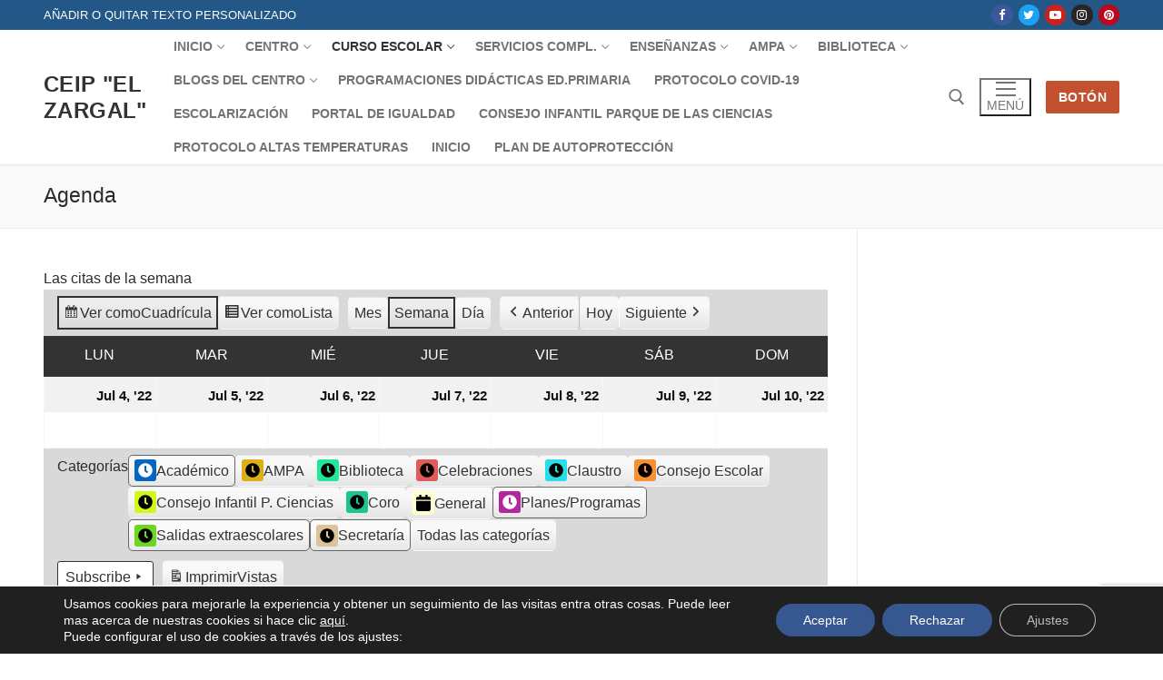

--- FILE ---
content_type: text/html; charset=utf-8
request_url: https://www.google.com/recaptcha/api2/anchor?ar=1&k=6LcWZQcaAAAAAPEp3l13U-unWt0tXJ1WGU9tq0ot&co=aHR0cHM6Ly9ibG9nc2F2ZXJyb2VzLmp1bnRhZGVhbmRhbHVjaWEuZXM6NDQz&hl=en&v=jdMmXeCQEkPbnFDy9T04NbgJ&size=invisible&anchor-ms=20000&execute-ms=15000&cb=u5drls63gs6
body_size: 46839
content:
<!DOCTYPE HTML><html dir="ltr" lang="en"><head><meta http-equiv="Content-Type" content="text/html; charset=UTF-8">
<meta http-equiv="X-UA-Compatible" content="IE=edge">
<title>reCAPTCHA</title>
<style type="text/css">
/* cyrillic-ext */
@font-face {
  font-family: 'Roboto';
  font-style: normal;
  font-weight: 400;
  font-stretch: 100%;
  src: url(//fonts.gstatic.com/s/roboto/v48/KFO7CnqEu92Fr1ME7kSn66aGLdTylUAMa3GUBHMdazTgWw.woff2) format('woff2');
  unicode-range: U+0460-052F, U+1C80-1C8A, U+20B4, U+2DE0-2DFF, U+A640-A69F, U+FE2E-FE2F;
}
/* cyrillic */
@font-face {
  font-family: 'Roboto';
  font-style: normal;
  font-weight: 400;
  font-stretch: 100%;
  src: url(//fonts.gstatic.com/s/roboto/v48/KFO7CnqEu92Fr1ME7kSn66aGLdTylUAMa3iUBHMdazTgWw.woff2) format('woff2');
  unicode-range: U+0301, U+0400-045F, U+0490-0491, U+04B0-04B1, U+2116;
}
/* greek-ext */
@font-face {
  font-family: 'Roboto';
  font-style: normal;
  font-weight: 400;
  font-stretch: 100%;
  src: url(//fonts.gstatic.com/s/roboto/v48/KFO7CnqEu92Fr1ME7kSn66aGLdTylUAMa3CUBHMdazTgWw.woff2) format('woff2');
  unicode-range: U+1F00-1FFF;
}
/* greek */
@font-face {
  font-family: 'Roboto';
  font-style: normal;
  font-weight: 400;
  font-stretch: 100%;
  src: url(//fonts.gstatic.com/s/roboto/v48/KFO7CnqEu92Fr1ME7kSn66aGLdTylUAMa3-UBHMdazTgWw.woff2) format('woff2');
  unicode-range: U+0370-0377, U+037A-037F, U+0384-038A, U+038C, U+038E-03A1, U+03A3-03FF;
}
/* math */
@font-face {
  font-family: 'Roboto';
  font-style: normal;
  font-weight: 400;
  font-stretch: 100%;
  src: url(//fonts.gstatic.com/s/roboto/v48/KFO7CnqEu92Fr1ME7kSn66aGLdTylUAMawCUBHMdazTgWw.woff2) format('woff2');
  unicode-range: U+0302-0303, U+0305, U+0307-0308, U+0310, U+0312, U+0315, U+031A, U+0326-0327, U+032C, U+032F-0330, U+0332-0333, U+0338, U+033A, U+0346, U+034D, U+0391-03A1, U+03A3-03A9, U+03B1-03C9, U+03D1, U+03D5-03D6, U+03F0-03F1, U+03F4-03F5, U+2016-2017, U+2034-2038, U+203C, U+2040, U+2043, U+2047, U+2050, U+2057, U+205F, U+2070-2071, U+2074-208E, U+2090-209C, U+20D0-20DC, U+20E1, U+20E5-20EF, U+2100-2112, U+2114-2115, U+2117-2121, U+2123-214F, U+2190, U+2192, U+2194-21AE, U+21B0-21E5, U+21F1-21F2, U+21F4-2211, U+2213-2214, U+2216-22FF, U+2308-230B, U+2310, U+2319, U+231C-2321, U+2336-237A, U+237C, U+2395, U+239B-23B7, U+23D0, U+23DC-23E1, U+2474-2475, U+25AF, U+25B3, U+25B7, U+25BD, U+25C1, U+25CA, U+25CC, U+25FB, U+266D-266F, U+27C0-27FF, U+2900-2AFF, U+2B0E-2B11, U+2B30-2B4C, U+2BFE, U+3030, U+FF5B, U+FF5D, U+1D400-1D7FF, U+1EE00-1EEFF;
}
/* symbols */
@font-face {
  font-family: 'Roboto';
  font-style: normal;
  font-weight: 400;
  font-stretch: 100%;
  src: url(//fonts.gstatic.com/s/roboto/v48/KFO7CnqEu92Fr1ME7kSn66aGLdTylUAMaxKUBHMdazTgWw.woff2) format('woff2');
  unicode-range: U+0001-000C, U+000E-001F, U+007F-009F, U+20DD-20E0, U+20E2-20E4, U+2150-218F, U+2190, U+2192, U+2194-2199, U+21AF, U+21E6-21F0, U+21F3, U+2218-2219, U+2299, U+22C4-22C6, U+2300-243F, U+2440-244A, U+2460-24FF, U+25A0-27BF, U+2800-28FF, U+2921-2922, U+2981, U+29BF, U+29EB, U+2B00-2BFF, U+4DC0-4DFF, U+FFF9-FFFB, U+10140-1018E, U+10190-1019C, U+101A0, U+101D0-101FD, U+102E0-102FB, U+10E60-10E7E, U+1D2C0-1D2D3, U+1D2E0-1D37F, U+1F000-1F0FF, U+1F100-1F1AD, U+1F1E6-1F1FF, U+1F30D-1F30F, U+1F315, U+1F31C, U+1F31E, U+1F320-1F32C, U+1F336, U+1F378, U+1F37D, U+1F382, U+1F393-1F39F, U+1F3A7-1F3A8, U+1F3AC-1F3AF, U+1F3C2, U+1F3C4-1F3C6, U+1F3CA-1F3CE, U+1F3D4-1F3E0, U+1F3ED, U+1F3F1-1F3F3, U+1F3F5-1F3F7, U+1F408, U+1F415, U+1F41F, U+1F426, U+1F43F, U+1F441-1F442, U+1F444, U+1F446-1F449, U+1F44C-1F44E, U+1F453, U+1F46A, U+1F47D, U+1F4A3, U+1F4B0, U+1F4B3, U+1F4B9, U+1F4BB, U+1F4BF, U+1F4C8-1F4CB, U+1F4D6, U+1F4DA, U+1F4DF, U+1F4E3-1F4E6, U+1F4EA-1F4ED, U+1F4F7, U+1F4F9-1F4FB, U+1F4FD-1F4FE, U+1F503, U+1F507-1F50B, U+1F50D, U+1F512-1F513, U+1F53E-1F54A, U+1F54F-1F5FA, U+1F610, U+1F650-1F67F, U+1F687, U+1F68D, U+1F691, U+1F694, U+1F698, U+1F6AD, U+1F6B2, U+1F6B9-1F6BA, U+1F6BC, U+1F6C6-1F6CF, U+1F6D3-1F6D7, U+1F6E0-1F6EA, U+1F6F0-1F6F3, U+1F6F7-1F6FC, U+1F700-1F7FF, U+1F800-1F80B, U+1F810-1F847, U+1F850-1F859, U+1F860-1F887, U+1F890-1F8AD, U+1F8B0-1F8BB, U+1F8C0-1F8C1, U+1F900-1F90B, U+1F93B, U+1F946, U+1F984, U+1F996, U+1F9E9, U+1FA00-1FA6F, U+1FA70-1FA7C, U+1FA80-1FA89, U+1FA8F-1FAC6, U+1FACE-1FADC, U+1FADF-1FAE9, U+1FAF0-1FAF8, U+1FB00-1FBFF;
}
/* vietnamese */
@font-face {
  font-family: 'Roboto';
  font-style: normal;
  font-weight: 400;
  font-stretch: 100%;
  src: url(//fonts.gstatic.com/s/roboto/v48/KFO7CnqEu92Fr1ME7kSn66aGLdTylUAMa3OUBHMdazTgWw.woff2) format('woff2');
  unicode-range: U+0102-0103, U+0110-0111, U+0128-0129, U+0168-0169, U+01A0-01A1, U+01AF-01B0, U+0300-0301, U+0303-0304, U+0308-0309, U+0323, U+0329, U+1EA0-1EF9, U+20AB;
}
/* latin-ext */
@font-face {
  font-family: 'Roboto';
  font-style: normal;
  font-weight: 400;
  font-stretch: 100%;
  src: url(//fonts.gstatic.com/s/roboto/v48/KFO7CnqEu92Fr1ME7kSn66aGLdTylUAMa3KUBHMdazTgWw.woff2) format('woff2');
  unicode-range: U+0100-02BA, U+02BD-02C5, U+02C7-02CC, U+02CE-02D7, U+02DD-02FF, U+0304, U+0308, U+0329, U+1D00-1DBF, U+1E00-1E9F, U+1EF2-1EFF, U+2020, U+20A0-20AB, U+20AD-20C0, U+2113, U+2C60-2C7F, U+A720-A7FF;
}
/* latin */
@font-face {
  font-family: 'Roboto';
  font-style: normal;
  font-weight: 400;
  font-stretch: 100%;
  src: url(//fonts.gstatic.com/s/roboto/v48/KFO7CnqEu92Fr1ME7kSn66aGLdTylUAMa3yUBHMdazQ.woff2) format('woff2');
  unicode-range: U+0000-00FF, U+0131, U+0152-0153, U+02BB-02BC, U+02C6, U+02DA, U+02DC, U+0304, U+0308, U+0329, U+2000-206F, U+20AC, U+2122, U+2191, U+2193, U+2212, U+2215, U+FEFF, U+FFFD;
}
/* cyrillic-ext */
@font-face {
  font-family: 'Roboto';
  font-style: normal;
  font-weight: 500;
  font-stretch: 100%;
  src: url(//fonts.gstatic.com/s/roboto/v48/KFO7CnqEu92Fr1ME7kSn66aGLdTylUAMa3GUBHMdazTgWw.woff2) format('woff2');
  unicode-range: U+0460-052F, U+1C80-1C8A, U+20B4, U+2DE0-2DFF, U+A640-A69F, U+FE2E-FE2F;
}
/* cyrillic */
@font-face {
  font-family: 'Roboto';
  font-style: normal;
  font-weight: 500;
  font-stretch: 100%;
  src: url(//fonts.gstatic.com/s/roboto/v48/KFO7CnqEu92Fr1ME7kSn66aGLdTylUAMa3iUBHMdazTgWw.woff2) format('woff2');
  unicode-range: U+0301, U+0400-045F, U+0490-0491, U+04B0-04B1, U+2116;
}
/* greek-ext */
@font-face {
  font-family: 'Roboto';
  font-style: normal;
  font-weight: 500;
  font-stretch: 100%;
  src: url(//fonts.gstatic.com/s/roboto/v48/KFO7CnqEu92Fr1ME7kSn66aGLdTylUAMa3CUBHMdazTgWw.woff2) format('woff2');
  unicode-range: U+1F00-1FFF;
}
/* greek */
@font-face {
  font-family: 'Roboto';
  font-style: normal;
  font-weight: 500;
  font-stretch: 100%;
  src: url(//fonts.gstatic.com/s/roboto/v48/KFO7CnqEu92Fr1ME7kSn66aGLdTylUAMa3-UBHMdazTgWw.woff2) format('woff2');
  unicode-range: U+0370-0377, U+037A-037F, U+0384-038A, U+038C, U+038E-03A1, U+03A3-03FF;
}
/* math */
@font-face {
  font-family: 'Roboto';
  font-style: normal;
  font-weight: 500;
  font-stretch: 100%;
  src: url(//fonts.gstatic.com/s/roboto/v48/KFO7CnqEu92Fr1ME7kSn66aGLdTylUAMawCUBHMdazTgWw.woff2) format('woff2');
  unicode-range: U+0302-0303, U+0305, U+0307-0308, U+0310, U+0312, U+0315, U+031A, U+0326-0327, U+032C, U+032F-0330, U+0332-0333, U+0338, U+033A, U+0346, U+034D, U+0391-03A1, U+03A3-03A9, U+03B1-03C9, U+03D1, U+03D5-03D6, U+03F0-03F1, U+03F4-03F5, U+2016-2017, U+2034-2038, U+203C, U+2040, U+2043, U+2047, U+2050, U+2057, U+205F, U+2070-2071, U+2074-208E, U+2090-209C, U+20D0-20DC, U+20E1, U+20E5-20EF, U+2100-2112, U+2114-2115, U+2117-2121, U+2123-214F, U+2190, U+2192, U+2194-21AE, U+21B0-21E5, U+21F1-21F2, U+21F4-2211, U+2213-2214, U+2216-22FF, U+2308-230B, U+2310, U+2319, U+231C-2321, U+2336-237A, U+237C, U+2395, U+239B-23B7, U+23D0, U+23DC-23E1, U+2474-2475, U+25AF, U+25B3, U+25B7, U+25BD, U+25C1, U+25CA, U+25CC, U+25FB, U+266D-266F, U+27C0-27FF, U+2900-2AFF, U+2B0E-2B11, U+2B30-2B4C, U+2BFE, U+3030, U+FF5B, U+FF5D, U+1D400-1D7FF, U+1EE00-1EEFF;
}
/* symbols */
@font-face {
  font-family: 'Roboto';
  font-style: normal;
  font-weight: 500;
  font-stretch: 100%;
  src: url(//fonts.gstatic.com/s/roboto/v48/KFO7CnqEu92Fr1ME7kSn66aGLdTylUAMaxKUBHMdazTgWw.woff2) format('woff2');
  unicode-range: U+0001-000C, U+000E-001F, U+007F-009F, U+20DD-20E0, U+20E2-20E4, U+2150-218F, U+2190, U+2192, U+2194-2199, U+21AF, U+21E6-21F0, U+21F3, U+2218-2219, U+2299, U+22C4-22C6, U+2300-243F, U+2440-244A, U+2460-24FF, U+25A0-27BF, U+2800-28FF, U+2921-2922, U+2981, U+29BF, U+29EB, U+2B00-2BFF, U+4DC0-4DFF, U+FFF9-FFFB, U+10140-1018E, U+10190-1019C, U+101A0, U+101D0-101FD, U+102E0-102FB, U+10E60-10E7E, U+1D2C0-1D2D3, U+1D2E0-1D37F, U+1F000-1F0FF, U+1F100-1F1AD, U+1F1E6-1F1FF, U+1F30D-1F30F, U+1F315, U+1F31C, U+1F31E, U+1F320-1F32C, U+1F336, U+1F378, U+1F37D, U+1F382, U+1F393-1F39F, U+1F3A7-1F3A8, U+1F3AC-1F3AF, U+1F3C2, U+1F3C4-1F3C6, U+1F3CA-1F3CE, U+1F3D4-1F3E0, U+1F3ED, U+1F3F1-1F3F3, U+1F3F5-1F3F7, U+1F408, U+1F415, U+1F41F, U+1F426, U+1F43F, U+1F441-1F442, U+1F444, U+1F446-1F449, U+1F44C-1F44E, U+1F453, U+1F46A, U+1F47D, U+1F4A3, U+1F4B0, U+1F4B3, U+1F4B9, U+1F4BB, U+1F4BF, U+1F4C8-1F4CB, U+1F4D6, U+1F4DA, U+1F4DF, U+1F4E3-1F4E6, U+1F4EA-1F4ED, U+1F4F7, U+1F4F9-1F4FB, U+1F4FD-1F4FE, U+1F503, U+1F507-1F50B, U+1F50D, U+1F512-1F513, U+1F53E-1F54A, U+1F54F-1F5FA, U+1F610, U+1F650-1F67F, U+1F687, U+1F68D, U+1F691, U+1F694, U+1F698, U+1F6AD, U+1F6B2, U+1F6B9-1F6BA, U+1F6BC, U+1F6C6-1F6CF, U+1F6D3-1F6D7, U+1F6E0-1F6EA, U+1F6F0-1F6F3, U+1F6F7-1F6FC, U+1F700-1F7FF, U+1F800-1F80B, U+1F810-1F847, U+1F850-1F859, U+1F860-1F887, U+1F890-1F8AD, U+1F8B0-1F8BB, U+1F8C0-1F8C1, U+1F900-1F90B, U+1F93B, U+1F946, U+1F984, U+1F996, U+1F9E9, U+1FA00-1FA6F, U+1FA70-1FA7C, U+1FA80-1FA89, U+1FA8F-1FAC6, U+1FACE-1FADC, U+1FADF-1FAE9, U+1FAF0-1FAF8, U+1FB00-1FBFF;
}
/* vietnamese */
@font-face {
  font-family: 'Roboto';
  font-style: normal;
  font-weight: 500;
  font-stretch: 100%;
  src: url(//fonts.gstatic.com/s/roboto/v48/KFO7CnqEu92Fr1ME7kSn66aGLdTylUAMa3OUBHMdazTgWw.woff2) format('woff2');
  unicode-range: U+0102-0103, U+0110-0111, U+0128-0129, U+0168-0169, U+01A0-01A1, U+01AF-01B0, U+0300-0301, U+0303-0304, U+0308-0309, U+0323, U+0329, U+1EA0-1EF9, U+20AB;
}
/* latin-ext */
@font-face {
  font-family: 'Roboto';
  font-style: normal;
  font-weight: 500;
  font-stretch: 100%;
  src: url(//fonts.gstatic.com/s/roboto/v48/KFO7CnqEu92Fr1ME7kSn66aGLdTylUAMa3KUBHMdazTgWw.woff2) format('woff2');
  unicode-range: U+0100-02BA, U+02BD-02C5, U+02C7-02CC, U+02CE-02D7, U+02DD-02FF, U+0304, U+0308, U+0329, U+1D00-1DBF, U+1E00-1E9F, U+1EF2-1EFF, U+2020, U+20A0-20AB, U+20AD-20C0, U+2113, U+2C60-2C7F, U+A720-A7FF;
}
/* latin */
@font-face {
  font-family: 'Roboto';
  font-style: normal;
  font-weight: 500;
  font-stretch: 100%;
  src: url(//fonts.gstatic.com/s/roboto/v48/KFO7CnqEu92Fr1ME7kSn66aGLdTylUAMa3yUBHMdazQ.woff2) format('woff2');
  unicode-range: U+0000-00FF, U+0131, U+0152-0153, U+02BB-02BC, U+02C6, U+02DA, U+02DC, U+0304, U+0308, U+0329, U+2000-206F, U+20AC, U+2122, U+2191, U+2193, U+2212, U+2215, U+FEFF, U+FFFD;
}
/* cyrillic-ext */
@font-face {
  font-family: 'Roboto';
  font-style: normal;
  font-weight: 900;
  font-stretch: 100%;
  src: url(//fonts.gstatic.com/s/roboto/v48/KFO7CnqEu92Fr1ME7kSn66aGLdTylUAMa3GUBHMdazTgWw.woff2) format('woff2');
  unicode-range: U+0460-052F, U+1C80-1C8A, U+20B4, U+2DE0-2DFF, U+A640-A69F, U+FE2E-FE2F;
}
/* cyrillic */
@font-face {
  font-family: 'Roboto';
  font-style: normal;
  font-weight: 900;
  font-stretch: 100%;
  src: url(//fonts.gstatic.com/s/roboto/v48/KFO7CnqEu92Fr1ME7kSn66aGLdTylUAMa3iUBHMdazTgWw.woff2) format('woff2');
  unicode-range: U+0301, U+0400-045F, U+0490-0491, U+04B0-04B1, U+2116;
}
/* greek-ext */
@font-face {
  font-family: 'Roboto';
  font-style: normal;
  font-weight: 900;
  font-stretch: 100%;
  src: url(//fonts.gstatic.com/s/roboto/v48/KFO7CnqEu92Fr1ME7kSn66aGLdTylUAMa3CUBHMdazTgWw.woff2) format('woff2');
  unicode-range: U+1F00-1FFF;
}
/* greek */
@font-face {
  font-family: 'Roboto';
  font-style: normal;
  font-weight: 900;
  font-stretch: 100%;
  src: url(//fonts.gstatic.com/s/roboto/v48/KFO7CnqEu92Fr1ME7kSn66aGLdTylUAMa3-UBHMdazTgWw.woff2) format('woff2');
  unicode-range: U+0370-0377, U+037A-037F, U+0384-038A, U+038C, U+038E-03A1, U+03A3-03FF;
}
/* math */
@font-face {
  font-family: 'Roboto';
  font-style: normal;
  font-weight: 900;
  font-stretch: 100%;
  src: url(//fonts.gstatic.com/s/roboto/v48/KFO7CnqEu92Fr1ME7kSn66aGLdTylUAMawCUBHMdazTgWw.woff2) format('woff2');
  unicode-range: U+0302-0303, U+0305, U+0307-0308, U+0310, U+0312, U+0315, U+031A, U+0326-0327, U+032C, U+032F-0330, U+0332-0333, U+0338, U+033A, U+0346, U+034D, U+0391-03A1, U+03A3-03A9, U+03B1-03C9, U+03D1, U+03D5-03D6, U+03F0-03F1, U+03F4-03F5, U+2016-2017, U+2034-2038, U+203C, U+2040, U+2043, U+2047, U+2050, U+2057, U+205F, U+2070-2071, U+2074-208E, U+2090-209C, U+20D0-20DC, U+20E1, U+20E5-20EF, U+2100-2112, U+2114-2115, U+2117-2121, U+2123-214F, U+2190, U+2192, U+2194-21AE, U+21B0-21E5, U+21F1-21F2, U+21F4-2211, U+2213-2214, U+2216-22FF, U+2308-230B, U+2310, U+2319, U+231C-2321, U+2336-237A, U+237C, U+2395, U+239B-23B7, U+23D0, U+23DC-23E1, U+2474-2475, U+25AF, U+25B3, U+25B7, U+25BD, U+25C1, U+25CA, U+25CC, U+25FB, U+266D-266F, U+27C0-27FF, U+2900-2AFF, U+2B0E-2B11, U+2B30-2B4C, U+2BFE, U+3030, U+FF5B, U+FF5D, U+1D400-1D7FF, U+1EE00-1EEFF;
}
/* symbols */
@font-face {
  font-family: 'Roboto';
  font-style: normal;
  font-weight: 900;
  font-stretch: 100%;
  src: url(//fonts.gstatic.com/s/roboto/v48/KFO7CnqEu92Fr1ME7kSn66aGLdTylUAMaxKUBHMdazTgWw.woff2) format('woff2');
  unicode-range: U+0001-000C, U+000E-001F, U+007F-009F, U+20DD-20E0, U+20E2-20E4, U+2150-218F, U+2190, U+2192, U+2194-2199, U+21AF, U+21E6-21F0, U+21F3, U+2218-2219, U+2299, U+22C4-22C6, U+2300-243F, U+2440-244A, U+2460-24FF, U+25A0-27BF, U+2800-28FF, U+2921-2922, U+2981, U+29BF, U+29EB, U+2B00-2BFF, U+4DC0-4DFF, U+FFF9-FFFB, U+10140-1018E, U+10190-1019C, U+101A0, U+101D0-101FD, U+102E0-102FB, U+10E60-10E7E, U+1D2C0-1D2D3, U+1D2E0-1D37F, U+1F000-1F0FF, U+1F100-1F1AD, U+1F1E6-1F1FF, U+1F30D-1F30F, U+1F315, U+1F31C, U+1F31E, U+1F320-1F32C, U+1F336, U+1F378, U+1F37D, U+1F382, U+1F393-1F39F, U+1F3A7-1F3A8, U+1F3AC-1F3AF, U+1F3C2, U+1F3C4-1F3C6, U+1F3CA-1F3CE, U+1F3D4-1F3E0, U+1F3ED, U+1F3F1-1F3F3, U+1F3F5-1F3F7, U+1F408, U+1F415, U+1F41F, U+1F426, U+1F43F, U+1F441-1F442, U+1F444, U+1F446-1F449, U+1F44C-1F44E, U+1F453, U+1F46A, U+1F47D, U+1F4A3, U+1F4B0, U+1F4B3, U+1F4B9, U+1F4BB, U+1F4BF, U+1F4C8-1F4CB, U+1F4D6, U+1F4DA, U+1F4DF, U+1F4E3-1F4E6, U+1F4EA-1F4ED, U+1F4F7, U+1F4F9-1F4FB, U+1F4FD-1F4FE, U+1F503, U+1F507-1F50B, U+1F50D, U+1F512-1F513, U+1F53E-1F54A, U+1F54F-1F5FA, U+1F610, U+1F650-1F67F, U+1F687, U+1F68D, U+1F691, U+1F694, U+1F698, U+1F6AD, U+1F6B2, U+1F6B9-1F6BA, U+1F6BC, U+1F6C6-1F6CF, U+1F6D3-1F6D7, U+1F6E0-1F6EA, U+1F6F0-1F6F3, U+1F6F7-1F6FC, U+1F700-1F7FF, U+1F800-1F80B, U+1F810-1F847, U+1F850-1F859, U+1F860-1F887, U+1F890-1F8AD, U+1F8B0-1F8BB, U+1F8C0-1F8C1, U+1F900-1F90B, U+1F93B, U+1F946, U+1F984, U+1F996, U+1F9E9, U+1FA00-1FA6F, U+1FA70-1FA7C, U+1FA80-1FA89, U+1FA8F-1FAC6, U+1FACE-1FADC, U+1FADF-1FAE9, U+1FAF0-1FAF8, U+1FB00-1FBFF;
}
/* vietnamese */
@font-face {
  font-family: 'Roboto';
  font-style: normal;
  font-weight: 900;
  font-stretch: 100%;
  src: url(//fonts.gstatic.com/s/roboto/v48/KFO7CnqEu92Fr1ME7kSn66aGLdTylUAMa3OUBHMdazTgWw.woff2) format('woff2');
  unicode-range: U+0102-0103, U+0110-0111, U+0128-0129, U+0168-0169, U+01A0-01A1, U+01AF-01B0, U+0300-0301, U+0303-0304, U+0308-0309, U+0323, U+0329, U+1EA0-1EF9, U+20AB;
}
/* latin-ext */
@font-face {
  font-family: 'Roboto';
  font-style: normal;
  font-weight: 900;
  font-stretch: 100%;
  src: url(//fonts.gstatic.com/s/roboto/v48/KFO7CnqEu92Fr1ME7kSn66aGLdTylUAMa3KUBHMdazTgWw.woff2) format('woff2');
  unicode-range: U+0100-02BA, U+02BD-02C5, U+02C7-02CC, U+02CE-02D7, U+02DD-02FF, U+0304, U+0308, U+0329, U+1D00-1DBF, U+1E00-1E9F, U+1EF2-1EFF, U+2020, U+20A0-20AB, U+20AD-20C0, U+2113, U+2C60-2C7F, U+A720-A7FF;
}
/* latin */
@font-face {
  font-family: 'Roboto';
  font-style: normal;
  font-weight: 900;
  font-stretch: 100%;
  src: url(//fonts.gstatic.com/s/roboto/v48/KFO7CnqEu92Fr1ME7kSn66aGLdTylUAMa3yUBHMdazQ.woff2) format('woff2');
  unicode-range: U+0000-00FF, U+0131, U+0152-0153, U+02BB-02BC, U+02C6, U+02DA, U+02DC, U+0304, U+0308, U+0329, U+2000-206F, U+20AC, U+2122, U+2191, U+2193, U+2212, U+2215, U+FEFF, U+FFFD;
}

</style>
<link rel="stylesheet" type="text/css" href="https://www.gstatic.com/recaptcha/releases/jdMmXeCQEkPbnFDy9T04NbgJ/styles__ltr.css">
<script nonce="6HzSD5KUJyAZFs0FbRrsdw" type="text/javascript">window['__recaptcha_api'] = 'https://www.google.com/recaptcha/api2/';</script>
<script type="text/javascript" src="https://www.gstatic.com/recaptcha/releases/jdMmXeCQEkPbnFDy9T04NbgJ/recaptcha__en.js" nonce="6HzSD5KUJyAZFs0FbRrsdw">
      
    </script></head>
<body><div id="rc-anchor-alert" class="rc-anchor-alert"></div>
<input type="hidden" id="recaptcha-token" value="[base64]">
<script type="text/javascript" nonce="6HzSD5KUJyAZFs0FbRrsdw">
      recaptcha.anchor.Main.init("[\x22ainput\x22,[\x22bgdata\x22,\x22\x22,\[base64]/[base64]/[base64]/[base64]/ODU6NzksKFIuUF89RixSKSksUi51KSksUi5TKS5wdXNoKFtQZyx0LFg/[base64]/[base64]/[base64]/[base64]/bmV3IE5bd10oUFswXSk6Vz09Mj9uZXcgTlt3XShQWzBdLFBbMV0pOlc9PTM/bmV3IE5bd10oUFswXSxQWzFdLFBbMl0pOlc9PTQ/[base64]/[base64]/[base64]/[base64]/[base64]/[base64]\\u003d\\u003d\x22,\[base64]\\u003d\\u003d\x22,\x22w4lcaFbCtDHCgcO4wr7DsR8fbzlgwoR7HsKNw7RDeMOgwql0wr5JX8O/MRVMwq/[base64]/[base64]/[base64]/CjcO6SzfCnBAhwrfCnHMbwpJUw7TDo8KAw6IQL8O2wpHDo0zDrm7DlsKmMktGacOpw5LDksKyCWVxw4zCk8KdwrhML8Oww4vDh0hcw4HDmRc6woTDrSo2wo59A8K2wpckw5llasOLe2jCrxFdd8Kjwq7CkcOAw5DClMO1w6VaTC/CjMO1wqfCgztzQMOGw6ZqTcOZw5ZDXsOHw5LDvwp8w41SwrDCiS98S8OWwr3DjsOoM8KZwqTDlMK6fsO/[base64]/woHCpcOQYcOCwpjCs8OQaVLDmsKIwqgWw444w7dgZH41wpNzM084OMKxSSvCt3EJPFM0w77DgMOHWcOLd8KLw4guw7NMwrfCkcKrwrXCmsKgCl/DnnzDiwd0aRzCgMOvwp8oSx5Xw6rDn0Ebwp/[base64]/CkcOZw7vDlcKwAmswwojCqMOYwpnDsAFKw5XDm8Kww7DCgDk+wrMAG8KwSwrCvcKPw6kUc8OTC2DDjlpWA0BXSMKEw6ZyfQfDqGnCvzhCFX9dYxrDqMO1woDClFHCkxcHNgpvwqx/[base64]/CksK3BMOpwoPCqMKML1nCqTrDtCfCn8Kpw5x+wrfCjHciw5AMwoRWS8OfworChD3Dp8OVJsK7Nnh2DsKIFynCg8ONHxE1NsObDMK7w5VMwq/DiUlSWMOJw7EtVSfDrMKqwq7DlMKjwplPw4DCgmZpHcOqw4oxf2XDh8Koa8KjwobDn8OtSsOIacKwwo9EYX0dwq/[base64]/Dt3lcbH5CBcOWCkBXwoLCinhDGcOhw6t0YUfDsH9Sw5Ezw6tnc37DkCAgw77DjMKbwoBdTcKDwoUoXTvDqBBfMEdfwqDCqsKYZlYaw6nDnMKdwrDCjsO+DsKrw6XDpsOLw5Rlw7PCmsO3w6cFwoPCu8O2w5zDnR8Zw7TCsw7Dp8K4PULCvCTDrwrCkhVfDMK/[base64]/ChjrDoQXCssKSEDDDk8OBw5jCrhdeWcOlwqgFb1kdZMOtwqHClgvDpVRKw5cROcOfVyhVw7jDpMO7biZjYVHDgMKsP0DCpC3CgMKQSMObAWUlw59HdsKfwo3ClW5mPcOaIMK1LGTCrMO9wrJVw7PDgmXDhsKdwq4/WgUew4HDhsK1wr1jw7dwPsO/ZxBDwqvDn8KYEHvDkBXDpDBVT8KQwoVKGMK/fFZTwo7DmS5RF8KQCMOjwpHDocOkK8K3wpTDvEDChMOWKDNbdB8UCXbDkSTCtMKcQcK3WcOuUlfCrHsKb1ciCMKCwqkGwqnDvlUEDkU6JcOzwq0eWEV6Eidqw58LwoMHPSdCV8KLwphLwpkJHEtENgtYEh/DrsKIKSJQwpTCqsOwdMKZEH3DqT/[base64]/[base64]/[base64]/Dg8OrHFcvw7YswqJZWxsZw5gfPcODY8KWwrdgwrcZwoDClsKrw7wqbsK2w6LClcKdOWzDi8KfdilAw4BJDVHCs8OXGsOmwp3Du8K/w6/Doycyw43CgMKHwrUzw4zDsDnCrcOqwr/CrMK/wrM8NT/[base64]/C8Ksw6orXMKCwoPCq8KIRcO8wqM0eHQHwrHDmcOWbEHChcKAwp1mw7/CjXQuwoNzcsK9wpTCs8KKN8K4JWzDggNeDGDCnMO/Un3Dm3vCoMKGwovCt8Ksw7cvZGXCh2fCvgMqwr0iZ8K/[base64]/DnTnDmlsEwox0wqjCm3YwaVkhw7XDum13wrDDosKew6cKwrk7w47CoMK1bzMODBDCmW5SRcORLcO9bHTCo8O/RnFzw53DmcOZw7zCnXnDgMKUT1ohwr5QwoHDvHPDs8OywoLCv8K+wrrDkMKmwrF0NsOFKVBawrI5fntLw5AWwrzChMOYw6hxK8KVb8O7JMKjEw3CpXTDjBcvw6PDq8KwTjUWZEjDuzsGP0nCusKWYUrCrRTDvV/DpX89w6M9agvCrsOBf8Kvw6zCicKqw53Ctm8vHMKpXTnDqMK4w7XCoRnChAPDl8OBZMOCe8KAw7pCwoPCsDhII1tfw4xOwoloCFNbeHB1w6I/w7xew7HDgEQEI1vChsO5w6VQwotCw4DCnsOtwrbDmMKsE8O0eQB2w6NjwqA5w7Q1w7gYwpnDtSXCuHDDkcONwrNHbEJiwpfDqcK+ccO9bXEgw65GPgZUXsOBYCkGRcOTE8Ofw4/DmcKSZWHChcKFRA1eDF1Uw6rCiRPDjkXDk08Hb8KyegfCiARJG8K6GsOmQMOpw4fDvMKnKXIvw5fCl8Osw7EnQh1xAmHCkQZvwqPDn8KnAyHCk0UbSknDkWTCncKmIyw/MVbDtx1qwrYYw5vCocOPwpnCpHzDo8OBU8OhwqXCiUc4wrXCuynDvHQ0D1/Dpww3wrVGHcO2wr8Xw5V5wpUSw5s4w5BxEMKhw5Etw5XDvyIYES7DiMKuRcOjKMOww48ZGMOYYSzCgUQ3wqjCozbDs1s/wroww6dUCRgtUw3Dgi3DgsOzEMOYWyTDpsKZwpdUDyJdw5jCtMKQeBPDjAR4w7vDmcKFw4jCrcK/[base64]/[base64]/Dp2XCtAXDqX5uWcKJw5tSbsOQwrEQewXDjsKTFllgFMK/wo/Dlz3Cn3QXIHxdw7LCmsOuUMO7w4RXwq1ZwqE5w75+UsKsw63DucOZAy/CqMOPw5jCgMOBFH7Cq8KGwofCvxPDlz7Do8OVfzYddsKWw40dw7TDr2DDnsOaFMKdXwbDsEbDgcKoY8OZJE8Jw6kdfsKXwrUBE8KkB2F8wo7Cm8Ofw6dFwrhnNnnDrHN/wqLDosKow7PDncKhwrcABjnCrsOfMWwyw47Dq8KQAWwPBcO4w4zCmQjDosKYUWIOwp/ChMKLA8K2ZUDCisO8w6HDvsK1w7vDvj5+w7l+ADpWw5lhV08SM03DkMONC1nCsm/Co2vDlsKBKEfCgMK8GmfCgzXCr0NdLMOhwoTCmUjDg3QRHkbDrknDk8KkwoUjGUg2McKTeMKTw5fCocO/JALDtyPDmMOrEsOBwpDDkMK7IGTDkV3Cny98wrzCh8OZNsOWQRhIcz3Cv8KNHsKYd8ODUynCl8KQbMKRTSjDqwfDkcO6NsKSwoNZwqPCn8Obw4HDljI5YivDlWcfwovCmMKYM8KnwpTDpTrCgcKgwo3CkMKCCWLDksO7fWxgw5EvXyHCn8OvwrjCtsONHXZXw5oJw6/Di2RWw6YQekPCiiFHw6DDmlLDrCLDtcKpHCHDmMO3wp3DvcKGw4cDRz4pw6woGcOvT8OVBkLCscKLwqfCtcK4JcOLwqI+MsOKwpzClcKVw7VzKcKzX8KXYDbCpMOWw6F6wolbw5vDjl/CksOnwrfCoAvCosKiwoDDp8KGJ8O+U09hw7HChEwXcMKVw4zDisKEw6TCtMKBfMKHw6TDtcKnI8OOwrDDiMKZwrPDsnAVDmwow4TCpQLCnGYlw542Lw51woIpScO1wroOwqXDqMKUeMK+JUYbfF/[base64]/DkCY4w4fDoMKawrgCwoLDtcKQwq3DsE/[base64]/DpSzCvQ/Do8K5wqvDhhBAw5EmJMOOw67CuDDCh8OfesKcw6PDuT8uRkLCicO1w67DmUUmG3zDl8K/UsKQw7IpwoTDhcKLe2zClEbDkCfCosO2wprDkV1lesOMPMOyI8OAwopywrLChRbCssK6w6R/DcKCbcKFM8KYXMK4w4cBw4pcwoRfdsOKwpjDjcKAw7dQwpvDu8O9wrtWwpMEwp08w4zDgABHw4EYw4bDvcKRwoHDpy/CqlzCkg3DvgfDlsOOwofCi8K7w5BnfnMYXREzSGnDmCTDhcOEwrDDrsKqbMKFw4tADz7CuHckZg/DpWoVTsOgM8OyEiLCvCfCqFXDginDgxHChcKMVDwuwq7DtcOLPUnCk8KhU8OWwqtTwrLDmcOmwrDDsMKNw57DgcOVS8KMXl3CqcK5E3cKw4fDpCbCjcO8OcK4wq5+woXCqsOTw6M9wqHCkDEmGsOfw4A/VkUjeWIMbFJuWMOew6NHdQrDmUPDri5hPDjCkcOaw4gQbyxswoskQ0N6DSp9w6N+w4kswpdAwpnCoAHCjmnClxXCgiHDkRFAKDVGXGDCqUwhLcO2wp/DiWXChMKrU8OyOMOCw7bDrMKDM8Kwwr5Bwp7CtA/ChMKCYGFQVmI/wqVpXTlNwocNw6Q7X8KnKcKYw7I8LknDlRbDt3rDoMOgw5dUZUhOwq3Dr8KVGMOTC8K0wo/Ct8K1RF9WAyDCnWDCicOuesO8aMKXJnLCqMKrdsO9c8KXKcO4wr7DhX7DhwNRQsKSw7TDkRHDl3wWwrnCusK6w7XCusKddVzCu8Kaw70Tw6LCkMKMw4HDvnHCjcKCwpzDi0HCs8Kfw6nCoC/DvsKRMQjCssKUw5LDiFXCg1bDswonwrReOsObWMOVwoXCvh3Cg8OFw797Q8KawpjDqsOPd2lowp/DjEzDq8KNwr5mw6wpAcKRBMKaLMOpZTs3woJVIMK4wpHDkl3CnAI0wr3Cj8KkKMKswrsnRMKtVj4LwqVZwoc/bsKvA8KuOsOoYG1EwrvClcOBHxc5TF1aHktARVLDk2EgDsOCesOZwozDn8K4XjlDXcObGQ48W8OKw73DtQ1Cw5JkPhbCrVJNUHrCgcO+wpfDosKDKTzCm2pwFjTCpnbDpsKoIWjCr2kmwo/CqcOnw5TDnmHCqk8iw4/DtcOgw74Vw67CsMOifMOEUcK8w4XClsOiSRYxAmzCpsOXKcOBwocRLcKAfUnDpMOVFsKjIzjDpVDCucOmw5HDhXfCqsKXUsO0w7/ComEcNxLDqjUSwq7CqsKPasODScOKEcKww6XDsnTCiMOew6TCiMK4J0tOw5LCg8OBwq/[base64]/[base64]/DisOiwrrDinvDtggmAsOYJcOlXsK8FMOgwp3DnHILwpbCrGF4wpc5w60bwoLDjMK9wqLDmnzCok/[base64]/Dl8OoXsKrb8KowrnDoxjCnsKfe1xfw6rCrnzChcKwTcO/Q8OQw43DqsKDJsKlw6fChcODdMOIw6HCksKswqHClcOOd3F1w6/DggHDm8K6w7tZa8Oyw6BWYsO4BsOdBXHCt8ONGsO+UsOXwokMZcKjwpzDuUgjwpYxLi0/FsOSbDPCrncIGcOPbMOLw7HDrw/CoUHDoUs1w7HCkWUdwonCsQB0FD/DlMOcw79gw6NOJSPCj3Maw4jDr2diHVjDmsOWwqDDlhpnXMKuwos0w6TCncKUwq/Du8KIPMKpwphCJMO6ccKwb8OeJlUpwq3Dh8KCMcK8WThxCMK0NDrDlcOtw715XSXDo0vCiSrCksOiw5PDnyvClwDCiMKZwo4Nw7wCwrsSwpTClMKJwrTCnRIfw6kZTk/DgsK3wqJXXGArUUlDYkLDlMKLXS4xGSpBYMOVOMOsUMK9aznDscOoLRbClcKXH8KmwpnDoSV2FDUxwqg7TMO/[base64]/CtSgtw4wLIMO0w71kwqdVWsK8w5fCiy3CuQUgwqLCosKKEnLClcOvw4pyN8KqFB3Dj2fDg8OFw7bDlx7Cv8KWZSrDiwzDhw9nX8KJw6dVwrI5w74uwqh9wq44eH93XHBmXcKfw4/DkMKYRlLCj0DCisOJw5Ftw6LCsMKsMkLCsH5Ue8OAI8OdJTLDsicrZMOtLUjCrEnDv0svwqlMRXvDsAVdw7AMZCnDgGvDpcKzehfDvlTCom/DmMKdaVMTCGE6wrBvwq4ewplGRhN1w5zCqsKHw53DmTUWwrhgw4nDnsOuw5o5w57Dm8OXTkMFwoJTUmtEwpfCsyl8csO7w7fChXx8RnfCg3Y/w5HCpEpHw57Ch8O2JiRNek3Dl2LDjk8fUz4Fw5ZUwqV5CcOFw5bDksKPXkZdwrVODUnDisOIwpZvwoR0wqLDmlXCgsKwQhXCtTkodcOtYRvCmXg2TMKIw5IwGEVgZsORw6FxI8KAZcK5MGd6KnrCoMO3TcOvbU/Cg8OpGTrCsQDCuHIqw7fDgU8hZ8OLwrrDuVkvARsyw5rDscOeZQU+GcOMEsKyw4TDvSjDuMK+GcKWw5Fnw5rCgcKkw4vDh2zDrwfDtcOvw4TCg2zDpmHCrMK7wp84w4Raw7ARWUN0w6HDk8K9w7gMwpzDr8K6ZMKywp93EMO5w5VUDyXCuCAhw51mwox/[base64]/KGHCkTjDvsOXw611wokGwrbDinjDkh8YwpfCtsKLwqRxEMKue8OzEwLCrsKHGHYvwqYMAFAgCGzCvMK4wo0JREl8M8KZwqjDinnDlsKAw69Vw41BwrbDpMK6H0sXAcOpKjbCsDXDgMO6wrlDKFHDo8KZRU3Dv8Kpw4Y/[base64]/CqGM/wqw1QcOLw7LCsMOSw7A6wp7DpsK/Mi5Uw4Mud8OtdU5hwqsew6fDkHpWU3/CqT/[base64]/Cp8OJf17CtsKxw7rCjcOMCClwwqfDnwRiWzHDjT7DnwsjwqVnw5PDssONBDlwwp0KZMK7IxTDsn1sd8K5wrTDkhnCtsOqwpteBDrCgmcqAF/CqAFjw5jClzQpw4jCicKRZUrDhcOrw53DlS57L01iw4NLFzrCmmIawonDkcKhwqbCkhrCpsOhQXLCs3LCiEpxNgs6w79Tb8Owc8K5w4fDhC3DumPDiER/[base64]/CmMOew5cDAmTCh8OhDcO1T8OLQsKJw4p2VWEVw6gXw6bDoGHCocK3csKhwrvDhMKSw4zCjhV5cxktw6t6fsKbw4Muez/[base64]/DqcKPTjvCtcKIw6A1woLCrsK1VsOvAXzDvRfDphrDoGPDrDLDr1VXwrdGwoXDisOhw7o5wqg4O8OeBjRbwrDCvMOww6XDjlpLw44Uw7/CqMOow6FHaV/DrMKiVMOdw7wPw6nChcKUTcKaGU5Nw6U7I1cyw6TDvhPDux3Cr8Otw6gxIEjDqcKeDMOLwrxrZiLDuMKwOsOTw5zCpcO9YcKiGTEifMOdDBwIwrLDpcKrN8Otw7oyDcKYP0sPZF9ywqBsb8KUw4fClnTCpCTDu04uwqLCusKtw4zCvcOvZMKgZzw/wpAcw6UrU8Kzw45NICFJw5l9Yww/FsKZwo7CucOFTsKJwqvCsgvDhgDCtSDCih54WMKew4YewpQLw7Fewq9fwrzCuiHDjH4vMx5WUwXDgMOBY8OLfGXCi8KGw5pJCyUVCcORwpUwS1QNwrsyFcKjwpw/LgnCoGXCkcKOw4cIbcKuKsORwrDCgcKuwoYZPcKvW8KyYcK1w584XMOWPSkPCsKqEC/DisKiw4lQDMOrEA3DscKqwqLDh8KjwrpsfGF0JzAHwo3CnyE6w5IxQGLCuAfDncKQFMO0w4jDtUBrc0XCjFvDpEDDl8OlPcKdw5/DnhzCmSzDuMOXSnp+SMKGFcKxZiZkNRMMwrDDu3ATw5zDp8ONw65Lw57CpcOWw60XGwgaC8O4wq7DjTFMRcOmVWt/OSwHwo0EecKsw7HCqQ5hZBgpUMOwwoYRwocYw5HCqMO/[base64]/[base64]/[base64]/RCssw7vDkVhhwqcREsK0csOxF0/[base64]/Cq8Ksw57DpiHCjBHDqB3DlG3Cp1zCqcKKwo3Cq0rCmGZhTcK9wqnCmT7CkEXCv2xhw7czwp3DoMKRw5PDgxU3ccOOw6HDh8KBW8KRwpvDhsKgw5HChmZxw4BTw65Pw4JfwrHChjJsw7RfBFnDvMOqKS/Cg2rDv8ObAMOuw69Tw7AQJcK3wofDtMOzVF7DrRVpByXDgEV5wpQ9wpjDh00hH3jCjEcgXcKsTGZNw4pSHilRwr7DjcKMD0tmwrh1wodWw5QRCsO2WcO3w4TCmMKbwprDq8OkwrtrwrfCoR9gwoLDr2fCl8OZJAnCqHnDqcOHAsOLPAk3w4sJw5Z/InfCqyYiwpo0w40rBHkmdcOnJcOmRMKeVcOTw4dsw7DCvcObDDjCow5dwoUPFMO8w5XChU44ZnPCuETDgHx1wqnCuDgnMsOMEDrDn3TDsRcOQRvDjMOjw7d0S8KdJsKiwqtZwrEKwogwDlR+wrjDlMK8wpXCknRnwr/DsGcgHDFbAcO3wqXCqEXCrxUUwp7DpRkFZVY/V8OdTyzChsKkwoXCgMK2XWHCoyZUJ8OKwpgHQSnCs8OzwqYKe1cDP8OXw6TDtXXDicKvwpoiQzfCoBx6wrBewpZ6JMOQdxnCsn7Cq8OXwph9wp1cXTPCqsKdeyrCosO/[base64]/ClnASJ8KJwrsRRTwnBcOSwpXCu3oqw5XDisKCwo3Cn8OvBQUFe8KwwqXDocOveC/DkMOmw63Cq3TDuMK2wofDpcKdwqJPahPCgcKbUcOLVz3CpsKiwpbChiocwr3DonoYwq3CpSoxwoPCm8KLwqJxw7QHwp3DuMKDWMK9wqDDujZFw7EfwplHw6/[base64]/[base64]/NsOkw5DCssOMMFnDjxg1EW82LnzClxlpATAZWVYBWcKtbWbCqMOZc8Kvw6rDqcKKREkYFBDCvsOOVMKkw5XDlB7DpU/DocKMwpLDhnoMMsKGwrfCkS7CkWjCosKDw4bDhcOCT390PnbDjnA9SxJDBsOkwqnDpFZMckh5eTrCo8KQEsOYYsOAOMKLIMOowoR5NRbDrsOvA1zDpsK4w4YNPcO0w4lzw6zCg2lBw67DsUoxPMOYc8OQIsORSl/CkULDuCB8wqTDpwvDjm4kAn7DgcO0MsOOeXXDvkFYbMKbw5VGMAfClQ59w48Iw4rDksO3wp5lHz/Cgh/Cr3tUw4PDkW4+wp3DmAxzwq3Cixo6w4TCing1wrxTwoQcw7xEwo5/w7wdcsKJwr7DmBbDosO+H8OXesKQwqXDkiR3SnUOYMKTw4zCi8ORAcKIwppHwq4eDSBywpjDmXg6w6bDlyB5w7bCvWN+w4ccw5jDoycFwpEtw4TCs8OWcF/DmxYBOsOia8ONw57Ck8OQbFgxacOwwrrDnCHDoMK8w6zDm8O9UsKzEzc6Rx8Aw4TDu1hmw4HCg8Ktwod5wrpNwqjCswDCnsOOXMO1w7d3aScdC8Oyw7I0w4fCqsO7wodqDcKXAMO/Xk7Dq8KJw6rDlFfCvcKXIMOJV8O2NGpSUR0LwoBww5xlw6fDvS3CvAcwE8O4X23DtH4IQsO7w5rCml1cwrrCiARTfEbCmmXDoTVTw4leJ8Obcxhzw44jCgY3wpPCuhjChsOEw75/c8OQKMO4T8KawqMEFsKdw7/DpcO+T8Kaw4bCtsOKOEzDqsKHw74YOWzCozjDqw0lMsO6UHMFw4DCpETCtMOkPUfCpndfw5FgwoXCuMK3wp/CnsKkMXjCvXLCosKPw6jCr8OFYcOFwrpIwqrCocO/L00hbw0RC8KBwqjCh2XCnknCoSApwqYiwrDCk8O1BcKIJirDskoOTcOMwqLCkG9maXYlwpfCtRZqw5hTfFLDhxrCj1EBLcOAw6XCkcKvwqAZOF7DosOlwpvCi8OsJsKCN8O6ccKkw5zCkH/DoiDDjMKhF8KdOiLCsTI1LcOYwq8NHcO/[base64]/Cpilrw6LCunnCs1jDn8Oxw7wfQcKkfMKmBw/CsQgXw7zCtcOjwrFzw7/DisK1wp/Ds20bJcOIwo/[base64]/dTxTFsKnHsO+CMO8woXClzLCucO0w5lHcDN2PVHCuS45w5vCgcOBw5bCgW1TwqTDtwp4w6bCii54w7kgTMKswqtvHMKlw6pkbxRKw6fDnDIpHEcCVMKpw4Z4QCImNMKzZRbDu8O2ElHCksKbQ8OkJ0bDoMKfw7tkOcKGw6pqwo/DjllPw5vCk1PDolDCm8K6w7nCiw1lC8O/[base64]/CrcKBwrR3Zz0MwqFuA8Kkw7vCk8KNXGk2wphSS8Kmwq0uDCJEwqU6LRLCscKFQz/ChTA2ccKIw6nCoMOCw6vDnsOVw5t3w7/DhcK+wrhcw7HDnMKww53CmcOABTM5w4XDk8OawpDDoAopFj9qw7nDp8OcNUvDikLCpsOTenrCoMOGfcKYwqbDm8Osw6TCncKbwqluw5UFwotlw4fDnnnCiWnDhFjDmMK7w7/DoQNVwqlracKQOcKoF8KpwoXCv8KUKsOjwr9+aFJ+OMOgKsOUw7ItwoBtRcK9wrBUegh2w7B1AsO3w6k/w4TDt285ZwHDkcK2wqvCocOSGSzDgMOKwr83w7sPw7RCfcOWQnR6CsOFcMOqJ8OdNRjCnnU8w5HDvQUJw4BBwp0ow5zCnmsIPcOFwprDphIYw6LCmmrCv8KXOlHDpcOCGUZbfXkDLMKywrjDp1fCv8Ouw4/[base64]/DiVcjDcOadMKjIhzDosKXSS7CocKGw6M5wqkSJjnCqsOFwrVlZ8OCwrwHT8OITcOIEMOxIw5ywokCw5tqw4TDjHnDlRDCvcOdwr/[base64]/Du8KoRmBZw4vCh13ClhHDoMO2w6nCp8Kww49HwoJ3CiXDt0Nnw6PCosKuVcKJwo/Cn8K7wpNQAsOgNMO9wqZJw4kfCAILWUrCjMOkw6/CoCXDi2nCq1HDlEh/VRtKNBjCs8K9Nlp9w4PDvcKEwrxeeMOxw7dJERrCj0c0w7TClcOOw73Cvw0CYk/Cq0N7wrsjL8ODwrnCry3DlcOOw40twqFWw49kw44Mwp/[base64]/Dpl3Cs8KLw60/[base64]/wpFhw53DlcKRw79LwrHCg8Ogw7XCjmtWcArCj8K2wojDqRo7woMqw6TCj2QnwobDu3HCucKxw4Bbwo7DkcOMwocfTcO9AMO5wq3Dh8Kzwq1IUnAow7NTw6bCpj/Cpz8LSwsKN2rCucKIVMKZwpF/DMO5aMKaSxBBesOlC0UEwp4/w6c1S8KMf8Otwo3CtH3CsS0FCcK5wr3ClEMCecK+B8O4ayQhw7DDm8KENU/[base64]/DoD03wo3ColNQOcOlDVphesKdwqXDkcOGw4vDqGdsWsKwM8OrJsOKw4VyJMKwOsOkw7nDlWDDtMO3w45Ew4TDtmBDVSfClcOgw5xxOWciw5x8w7M4VcKyw5nCkWIjw78YKQnDu8O9w4JDw4XCgcKBW8K/HAtfFCVycsO+woPDjcKYWQEmw4MYw5HDssOCw7E2w6rDmC07w5PCmTjCnm/Cq8KMw7oCwqPClMKcwrokwpzCjMOMw7bDmcKpaMOLDDnDgBF3w5zCucKOwr8/wrXDj8OYwqE8MhPCvMOXw70ow7QjwrDCjlB5w79Lw43DpH53w4VcFlLDhcOXw50EbHkRwq3Dl8OYNEsKb8KMw55Ew79KfVR5b8OOwqk0bGtIeBtSwpBPW8OCw4JSwrI8w4fCp8Kjw45pHsKVT2/DqcKUw7zCtMK9w6dGCcOub8O0w4XCkD1mBsKGw5LDlcKYwoUswrPDmwc6TsK4YW0IDcO/w646MMOFWsO/KlvCoXN0NcKcDTfDvMOWIy/CpsKwwqrDlMKWOsKDwo/DhHrCkMKJw6DDqiLDn1XCn8OaFsKRw7o/[base64]/CuFFcwo8PWcOpwphJUCjDmcKuHBtew6TDggVrwqjDmwzCpybDiR/DrSR0wqfDvsKZwpHCqcO8wqIvR8OeV8OSUMK6Gk/[base64]/IMOnWgnCtlkVwrHDlsKDwpUpByrDkMKxKsKsJnvDlQfDtsK1ajo8BQDCksKkwrgmwqgOJMKresOcwr7DmMOceVhHwpJAXsOrCsKaw53Cv0htEcK1w4BGRx1eGsKEw7DChi3CkcOQw5nDkcOuw7rCq8K0cMKDZS9cclfCr8O4w6dPIsKcw4/DkEPDhMOPw5XCpMORw47DmMK7wrTCssKbwpZLw7dtwrbDj8KaPSvCrcKDFTQjw7Y1CTlCw7bDoA/[base64]/DmHpyGsOzZ8O/fkLDhXXCkcOmwpjDj8KDw6vDiMOsDl5owpRHFyF2XMK6YhjCmsOoCMK1TcKDwqHCj2LDgTUfwpZjw6ddwqLDrGxJMcOWwoLDp35qw5kAO8KawrfDvcO+w4YTMsKSOQxIwpjDpsOdd8KvbsOAGcO0wpopw4rCjHw6w7B6FxYawpLDqcO7wqTCp3FzXcOAw6/Di8KRS8OjOsKTdBQ4w4ZLw7TCksKSwpfCg8KyD8O8woBjwo4AQMK/[base64]/w7J6woYNw4FIwq0RZmbDnHXCjn7CvgZMw5/Ds8OqZsOiw5vCgMONwpbDkMKLw57DuMKFw6fDvcOoDWl2VxZowobCugllesKhH8OnCsK/[base64]/LsOQbcKKw68mblrDrTPCjzDCmsOoex14GGogwqjDikN8B8K7wrJiw6chwrXDmG7DvcOSEsOZdMKxG8KDwoB8woFaf2k2b09RwrRLw405w5VkYSHDt8O1U8K8w7V0wrPCu8KDwrLCjDNCwpnCg8KeCsO3wrzCmcKOVm3Cs3/Cq8K7wpnDqMOJZcOzOnvCrcKJwqDCgQTCtcOdbiPCtsOOLxsaw4xvw6LDlXLCqnPDjMOowoktIQTCr3PDicKdPcOte8OrEsOFQC/CmmVowo8CesOeMEdLWQtBwrrDhsKbEEjDjsOuw6PDlMKQWkQwYjXDusKwY8OeXH5VL2l7wrTCnjdlw6zDnMO6C1Y2w4zDqMKbwqJrw7Emw4jCnUx6w6wBHRFuw6nDpcKrwqDCg0PDgTRvccKfJsONwoLDisOvw70hNWt4eR0ZFsOzTcKJbMOiMH/[base64]/EcKnwq3CrhPDoATChMKXYkPCq1rCusKoX8Kiwp7DkMO6w5ljw7DDvUIyGmzCmsOKw4HDgxnDnMKxwo8zAcOMN8OFZcKow7oww4PDpi/DlGrCpm/DpT/DhQnDmsOKwq5Vw5jCrsOBw75rwqlTwoMbwpoOw6XDoMK2cjLDhh/CmGTCr8O8YcOJb8KwJsO/QcOhLsKFMgZTZC3CkcKmVcO8wpUQdDZ/AsOJwogZOcO3FcO3FsKdwrfDhsOvw5UMSMOLHQLChTzDtmPCh0zCm2lmwqEMSXYjTsKOwqXDrl7DiChUw6vCgEXCpcOnfcKRw7BxwqPDmsOCw6lMw7rDicK0w6xuwotjwpjDjMKDw7HCnSHChA/DnsKkLgnCvMK1V8O2wr/CjwvDvMKaw617ScKOw5dGE8OjfcKKwrI2EMOUw6bDnsOxWjDCqXHDpFMfwqUTdQ9hLSrCqXPCocOTGhJVw7c+wrhZw4zDncKfw7kZCMKpw5RqwoY2w6rCnTvDmS7Cl8K+w73CrFfCrsO9woHDuSrClsO0UcK/CAXClxbCjF/[base64]/DiBjDqsOOP8KPHj3Cn8OYB0kISWPCtxXCu8Kzw7DDgxnChHJHwpYpTxxnHANZd8Kqw7LDnynCjyfDnsKEw7U4wrl/wosLVsO1MsOxw6VaXjkPeA3Don4wPcOkwrZzw6zCnsK4TsOOwoPCt8KTw5DCisOfB8Oawpp6eMKawojChsODwq/[base64]/w6DDrMK5wqfDmVwXUXVcZcKOKE4GwrtnIcO2wqdPdG15wpXDuixUH2Nxw6rDrcKsPcOew5EVw7h6w4RiwqTDpitYARZGOTlaJ3HCu8OPbjEADU3DrCrDsCbDmsOZE05XNmALesK/wqvDgl1fFgcqw6rCnMK/OsOrw5BTbcOpH0UOJXfCm8K8FhjCpjxBa8KNw6XCkcKCLcKOIcOvLgfDisO+wr3DhXvDkjlgRsKJw77Dq8O1w65xw5Ulw63CilbCkhxjG8Orw5jDj8KYDh9+bMKSw61QwqrDsg/CocKlE3Ecw4kkwpJjTMKzYQMXUcK+UMOhw6XCth1ywpZnwqLDnkQ8woEiw5DDnMK9f8K8w5bDpDF5w7hFMSg7w6rDvcK/w5jDlMKBfQzDpH7DjsKCZh0FC3/[base64]/XS7DhA7DvMOAA8KrHB/DvcKcaWlALUNZUsKTYH8Uw79ZUMKpw7tdw43CnXkVwrDCisKKw4fDscKaF8OfdSolNB8rcTrDn8OgImV3DcK6VWfCr8KJw4zDp2oVw4HDjcO0XnMTwrwYAMKBesKDSDDCmMKDwqgLP2/DvMOka8KVw4I7worDuhfCvBPDjV1Ow74TwrvDucOywpJLPXbDk8OgwqzDuRRGw6PDnsKfJcKsw4HDoDTDrsOGwonCt8KnwpjClMOHwr7Dh0/CjMKrw4Bxeh5BwqfCtcOow5PDjwcaJDPCjVRpb8KGf8OFw7jDmMK3wq1/wqlmC8OUaQfClCvDtnTCgcKVNMK8wqs\\u003d\x22],null,[\x22conf\x22,null,\x226LcWZQcaAAAAAPEp3l13U-unWt0tXJ1WGU9tq0ot\x22,0,null,null,null,1,[21,125,63,73,95,87,41,43,42,83,102,105,109,121],[-439842,159],0,null,null,null,null,0,null,0,null,700,1,null,0,\[base64]/tzcYADoGZWF6dTZkEg4Iiv2INxgAOgVNZklJNBoZCAMSFR0U8JfjNw7/vqUGGcSdCRmc4owCGQ\\u003d\\u003d\x22,0,0,null,null,1,null,0,0],\x22https://blogsaverroes.juntadeandalucia.es:443\x22,null,[3,1,1],null,null,null,1,3600,[\x22https://www.google.com/intl/en/policies/privacy/\x22,\x22https://www.google.com/intl/en/policies/terms/\x22],\x22hE7MPQyfh1wHXEJZtKv1BOnuo0C//TnBvN5DQb6T8vI\\u003d\x22,1,0,null,1,1765288763874,0,0,[87],null,[227],\x22RC-G6iR4Ik3g7jKYA\x22,null,null,null,null,null,\x220dAFcWeA7zmGxUs0w8PYFa7AEz-oRgxmhcLJ7GDqlo9qnMu8-ytgyivdaUSH-qYpErU4zsYdG1BWjPNt4P4DBbb2-CEftrPftG_w\x22,1765371564030]");
    </script></body></html>

--- FILE ---
content_type: text/html; charset=utf-8
request_url: https://www.google.com/recaptcha/api2/anchor?ar=1&k=6LcWZQcaAAAAAPEp3l13U-unWt0tXJ1WGU9tq0ot&co=aHR0cHM6Ly9ibG9nc2F2ZXJyb2VzLmp1bnRhZGVhbmRhbHVjaWEuZXM6NDQz&hl=en&v=jdMmXeCQEkPbnFDy9T04NbgJ&size=invisible&anchor-ms=20000&execute-ms=15000&cb=ilcez29sdkve
body_size: 46467
content:
<!DOCTYPE HTML><html dir="ltr" lang="en"><head><meta http-equiv="Content-Type" content="text/html; charset=UTF-8">
<meta http-equiv="X-UA-Compatible" content="IE=edge">
<title>reCAPTCHA</title>
<style type="text/css">
/* cyrillic-ext */
@font-face {
  font-family: 'Roboto';
  font-style: normal;
  font-weight: 400;
  font-stretch: 100%;
  src: url(//fonts.gstatic.com/s/roboto/v48/KFO7CnqEu92Fr1ME7kSn66aGLdTylUAMa3GUBHMdazTgWw.woff2) format('woff2');
  unicode-range: U+0460-052F, U+1C80-1C8A, U+20B4, U+2DE0-2DFF, U+A640-A69F, U+FE2E-FE2F;
}
/* cyrillic */
@font-face {
  font-family: 'Roboto';
  font-style: normal;
  font-weight: 400;
  font-stretch: 100%;
  src: url(//fonts.gstatic.com/s/roboto/v48/KFO7CnqEu92Fr1ME7kSn66aGLdTylUAMa3iUBHMdazTgWw.woff2) format('woff2');
  unicode-range: U+0301, U+0400-045F, U+0490-0491, U+04B0-04B1, U+2116;
}
/* greek-ext */
@font-face {
  font-family: 'Roboto';
  font-style: normal;
  font-weight: 400;
  font-stretch: 100%;
  src: url(//fonts.gstatic.com/s/roboto/v48/KFO7CnqEu92Fr1ME7kSn66aGLdTylUAMa3CUBHMdazTgWw.woff2) format('woff2');
  unicode-range: U+1F00-1FFF;
}
/* greek */
@font-face {
  font-family: 'Roboto';
  font-style: normal;
  font-weight: 400;
  font-stretch: 100%;
  src: url(//fonts.gstatic.com/s/roboto/v48/KFO7CnqEu92Fr1ME7kSn66aGLdTylUAMa3-UBHMdazTgWw.woff2) format('woff2');
  unicode-range: U+0370-0377, U+037A-037F, U+0384-038A, U+038C, U+038E-03A1, U+03A3-03FF;
}
/* math */
@font-face {
  font-family: 'Roboto';
  font-style: normal;
  font-weight: 400;
  font-stretch: 100%;
  src: url(//fonts.gstatic.com/s/roboto/v48/KFO7CnqEu92Fr1ME7kSn66aGLdTylUAMawCUBHMdazTgWw.woff2) format('woff2');
  unicode-range: U+0302-0303, U+0305, U+0307-0308, U+0310, U+0312, U+0315, U+031A, U+0326-0327, U+032C, U+032F-0330, U+0332-0333, U+0338, U+033A, U+0346, U+034D, U+0391-03A1, U+03A3-03A9, U+03B1-03C9, U+03D1, U+03D5-03D6, U+03F0-03F1, U+03F4-03F5, U+2016-2017, U+2034-2038, U+203C, U+2040, U+2043, U+2047, U+2050, U+2057, U+205F, U+2070-2071, U+2074-208E, U+2090-209C, U+20D0-20DC, U+20E1, U+20E5-20EF, U+2100-2112, U+2114-2115, U+2117-2121, U+2123-214F, U+2190, U+2192, U+2194-21AE, U+21B0-21E5, U+21F1-21F2, U+21F4-2211, U+2213-2214, U+2216-22FF, U+2308-230B, U+2310, U+2319, U+231C-2321, U+2336-237A, U+237C, U+2395, U+239B-23B7, U+23D0, U+23DC-23E1, U+2474-2475, U+25AF, U+25B3, U+25B7, U+25BD, U+25C1, U+25CA, U+25CC, U+25FB, U+266D-266F, U+27C0-27FF, U+2900-2AFF, U+2B0E-2B11, U+2B30-2B4C, U+2BFE, U+3030, U+FF5B, U+FF5D, U+1D400-1D7FF, U+1EE00-1EEFF;
}
/* symbols */
@font-face {
  font-family: 'Roboto';
  font-style: normal;
  font-weight: 400;
  font-stretch: 100%;
  src: url(//fonts.gstatic.com/s/roboto/v48/KFO7CnqEu92Fr1ME7kSn66aGLdTylUAMaxKUBHMdazTgWw.woff2) format('woff2');
  unicode-range: U+0001-000C, U+000E-001F, U+007F-009F, U+20DD-20E0, U+20E2-20E4, U+2150-218F, U+2190, U+2192, U+2194-2199, U+21AF, U+21E6-21F0, U+21F3, U+2218-2219, U+2299, U+22C4-22C6, U+2300-243F, U+2440-244A, U+2460-24FF, U+25A0-27BF, U+2800-28FF, U+2921-2922, U+2981, U+29BF, U+29EB, U+2B00-2BFF, U+4DC0-4DFF, U+FFF9-FFFB, U+10140-1018E, U+10190-1019C, U+101A0, U+101D0-101FD, U+102E0-102FB, U+10E60-10E7E, U+1D2C0-1D2D3, U+1D2E0-1D37F, U+1F000-1F0FF, U+1F100-1F1AD, U+1F1E6-1F1FF, U+1F30D-1F30F, U+1F315, U+1F31C, U+1F31E, U+1F320-1F32C, U+1F336, U+1F378, U+1F37D, U+1F382, U+1F393-1F39F, U+1F3A7-1F3A8, U+1F3AC-1F3AF, U+1F3C2, U+1F3C4-1F3C6, U+1F3CA-1F3CE, U+1F3D4-1F3E0, U+1F3ED, U+1F3F1-1F3F3, U+1F3F5-1F3F7, U+1F408, U+1F415, U+1F41F, U+1F426, U+1F43F, U+1F441-1F442, U+1F444, U+1F446-1F449, U+1F44C-1F44E, U+1F453, U+1F46A, U+1F47D, U+1F4A3, U+1F4B0, U+1F4B3, U+1F4B9, U+1F4BB, U+1F4BF, U+1F4C8-1F4CB, U+1F4D6, U+1F4DA, U+1F4DF, U+1F4E3-1F4E6, U+1F4EA-1F4ED, U+1F4F7, U+1F4F9-1F4FB, U+1F4FD-1F4FE, U+1F503, U+1F507-1F50B, U+1F50D, U+1F512-1F513, U+1F53E-1F54A, U+1F54F-1F5FA, U+1F610, U+1F650-1F67F, U+1F687, U+1F68D, U+1F691, U+1F694, U+1F698, U+1F6AD, U+1F6B2, U+1F6B9-1F6BA, U+1F6BC, U+1F6C6-1F6CF, U+1F6D3-1F6D7, U+1F6E0-1F6EA, U+1F6F0-1F6F3, U+1F6F7-1F6FC, U+1F700-1F7FF, U+1F800-1F80B, U+1F810-1F847, U+1F850-1F859, U+1F860-1F887, U+1F890-1F8AD, U+1F8B0-1F8BB, U+1F8C0-1F8C1, U+1F900-1F90B, U+1F93B, U+1F946, U+1F984, U+1F996, U+1F9E9, U+1FA00-1FA6F, U+1FA70-1FA7C, U+1FA80-1FA89, U+1FA8F-1FAC6, U+1FACE-1FADC, U+1FADF-1FAE9, U+1FAF0-1FAF8, U+1FB00-1FBFF;
}
/* vietnamese */
@font-face {
  font-family: 'Roboto';
  font-style: normal;
  font-weight: 400;
  font-stretch: 100%;
  src: url(//fonts.gstatic.com/s/roboto/v48/KFO7CnqEu92Fr1ME7kSn66aGLdTylUAMa3OUBHMdazTgWw.woff2) format('woff2');
  unicode-range: U+0102-0103, U+0110-0111, U+0128-0129, U+0168-0169, U+01A0-01A1, U+01AF-01B0, U+0300-0301, U+0303-0304, U+0308-0309, U+0323, U+0329, U+1EA0-1EF9, U+20AB;
}
/* latin-ext */
@font-face {
  font-family: 'Roboto';
  font-style: normal;
  font-weight: 400;
  font-stretch: 100%;
  src: url(//fonts.gstatic.com/s/roboto/v48/KFO7CnqEu92Fr1ME7kSn66aGLdTylUAMa3KUBHMdazTgWw.woff2) format('woff2');
  unicode-range: U+0100-02BA, U+02BD-02C5, U+02C7-02CC, U+02CE-02D7, U+02DD-02FF, U+0304, U+0308, U+0329, U+1D00-1DBF, U+1E00-1E9F, U+1EF2-1EFF, U+2020, U+20A0-20AB, U+20AD-20C0, U+2113, U+2C60-2C7F, U+A720-A7FF;
}
/* latin */
@font-face {
  font-family: 'Roboto';
  font-style: normal;
  font-weight: 400;
  font-stretch: 100%;
  src: url(//fonts.gstatic.com/s/roboto/v48/KFO7CnqEu92Fr1ME7kSn66aGLdTylUAMa3yUBHMdazQ.woff2) format('woff2');
  unicode-range: U+0000-00FF, U+0131, U+0152-0153, U+02BB-02BC, U+02C6, U+02DA, U+02DC, U+0304, U+0308, U+0329, U+2000-206F, U+20AC, U+2122, U+2191, U+2193, U+2212, U+2215, U+FEFF, U+FFFD;
}
/* cyrillic-ext */
@font-face {
  font-family: 'Roboto';
  font-style: normal;
  font-weight: 500;
  font-stretch: 100%;
  src: url(//fonts.gstatic.com/s/roboto/v48/KFO7CnqEu92Fr1ME7kSn66aGLdTylUAMa3GUBHMdazTgWw.woff2) format('woff2');
  unicode-range: U+0460-052F, U+1C80-1C8A, U+20B4, U+2DE0-2DFF, U+A640-A69F, U+FE2E-FE2F;
}
/* cyrillic */
@font-face {
  font-family: 'Roboto';
  font-style: normal;
  font-weight: 500;
  font-stretch: 100%;
  src: url(//fonts.gstatic.com/s/roboto/v48/KFO7CnqEu92Fr1ME7kSn66aGLdTylUAMa3iUBHMdazTgWw.woff2) format('woff2');
  unicode-range: U+0301, U+0400-045F, U+0490-0491, U+04B0-04B1, U+2116;
}
/* greek-ext */
@font-face {
  font-family: 'Roboto';
  font-style: normal;
  font-weight: 500;
  font-stretch: 100%;
  src: url(//fonts.gstatic.com/s/roboto/v48/KFO7CnqEu92Fr1ME7kSn66aGLdTylUAMa3CUBHMdazTgWw.woff2) format('woff2');
  unicode-range: U+1F00-1FFF;
}
/* greek */
@font-face {
  font-family: 'Roboto';
  font-style: normal;
  font-weight: 500;
  font-stretch: 100%;
  src: url(//fonts.gstatic.com/s/roboto/v48/KFO7CnqEu92Fr1ME7kSn66aGLdTylUAMa3-UBHMdazTgWw.woff2) format('woff2');
  unicode-range: U+0370-0377, U+037A-037F, U+0384-038A, U+038C, U+038E-03A1, U+03A3-03FF;
}
/* math */
@font-face {
  font-family: 'Roboto';
  font-style: normal;
  font-weight: 500;
  font-stretch: 100%;
  src: url(//fonts.gstatic.com/s/roboto/v48/KFO7CnqEu92Fr1ME7kSn66aGLdTylUAMawCUBHMdazTgWw.woff2) format('woff2');
  unicode-range: U+0302-0303, U+0305, U+0307-0308, U+0310, U+0312, U+0315, U+031A, U+0326-0327, U+032C, U+032F-0330, U+0332-0333, U+0338, U+033A, U+0346, U+034D, U+0391-03A1, U+03A3-03A9, U+03B1-03C9, U+03D1, U+03D5-03D6, U+03F0-03F1, U+03F4-03F5, U+2016-2017, U+2034-2038, U+203C, U+2040, U+2043, U+2047, U+2050, U+2057, U+205F, U+2070-2071, U+2074-208E, U+2090-209C, U+20D0-20DC, U+20E1, U+20E5-20EF, U+2100-2112, U+2114-2115, U+2117-2121, U+2123-214F, U+2190, U+2192, U+2194-21AE, U+21B0-21E5, U+21F1-21F2, U+21F4-2211, U+2213-2214, U+2216-22FF, U+2308-230B, U+2310, U+2319, U+231C-2321, U+2336-237A, U+237C, U+2395, U+239B-23B7, U+23D0, U+23DC-23E1, U+2474-2475, U+25AF, U+25B3, U+25B7, U+25BD, U+25C1, U+25CA, U+25CC, U+25FB, U+266D-266F, U+27C0-27FF, U+2900-2AFF, U+2B0E-2B11, U+2B30-2B4C, U+2BFE, U+3030, U+FF5B, U+FF5D, U+1D400-1D7FF, U+1EE00-1EEFF;
}
/* symbols */
@font-face {
  font-family: 'Roboto';
  font-style: normal;
  font-weight: 500;
  font-stretch: 100%;
  src: url(//fonts.gstatic.com/s/roboto/v48/KFO7CnqEu92Fr1ME7kSn66aGLdTylUAMaxKUBHMdazTgWw.woff2) format('woff2');
  unicode-range: U+0001-000C, U+000E-001F, U+007F-009F, U+20DD-20E0, U+20E2-20E4, U+2150-218F, U+2190, U+2192, U+2194-2199, U+21AF, U+21E6-21F0, U+21F3, U+2218-2219, U+2299, U+22C4-22C6, U+2300-243F, U+2440-244A, U+2460-24FF, U+25A0-27BF, U+2800-28FF, U+2921-2922, U+2981, U+29BF, U+29EB, U+2B00-2BFF, U+4DC0-4DFF, U+FFF9-FFFB, U+10140-1018E, U+10190-1019C, U+101A0, U+101D0-101FD, U+102E0-102FB, U+10E60-10E7E, U+1D2C0-1D2D3, U+1D2E0-1D37F, U+1F000-1F0FF, U+1F100-1F1AD, U+1F1E6-1F1FF, U+1F30D-1F30F, U+1F315, U+1F31C, U+1F31E, U+1F320-1F32C, U+1F336, U+1F378, U+1F37D, U+1F382, U+1F393-1F39F, U+1F3A7-1F3A8, U+1F3AC-1F3AF, U+1F3C2, U+1F3C4-1F3C6, U+1F3CA-1F3CE, U+1F3D4-1F3E0, U+1F3ED, U+1F3F1-1F3F3, U+1F3F5-1F3F7, U+1F408, U+1F415, U+1F41F, U+1F426, U+1F43F, U+1F441-1F442, U+1F444, U+1F446-1F449, U+1F44C-1F44E, U+1F453, U+1F46A, U+1F47D, U+1F4A3, U+1F4B0, U+1F4B3, U+1F4B9, U+1F4BB, U+1F4BF, U+1F4C8-1F4CB, U+1F4D6, U+1F4DA, U+1F4DF, U+1F4E3-1F4E6, U+1F4EA-1F4ED, U+1F4F7, U+1F4F9-1F4FB, U+1F4FD-1F4FE, U+1F503, U+1F507-1F50B, U+1F50D, U+1F512-1F513, U+1F53E-1F54A, U+1F54F-1F5FA, U+1F610, U+1F650-1F67F, U+1F687, U+1F68D, U+1F691, U+1F694, U+1F698, U+1F6AD, U+1F6B2, U+1F6B9-1F6BA, U+1F6BC, U+1F6C6-1F6CF, U+1F6D3-1F6D7, U+1F6E0-1F6EA, U+1F6F0-1F6F3, U+1F6F7-1F6FC, U+1F700-1F7FF, U+1F800-1F80B, U+1F810-1F847, U+1F850-1F859, U+1F860-1F887, U+1F890-1F8AD, U+1F8B0-1F8BB, U+1F8C0-1F8C1, U+1F900-1F90B, U+1F93B, U+1F946, U+1F984, U+1F996, U+1F9E9, U+1FA00-1FA6F, U+1FA70-1FA7C, U+1FA80-1FA89, U+1FA8F-1FAC6, U+1FACE-1FADC, U+1FADF-1FAE9, U+1FAF0-1FAF8, U+1FB00-1FBFF;
}
/* vietnamese */
@font-face {
  font-family: 'Roboto';
  font-style: normal;
  font-weight: 500;
  font-stretch: 100%;
  src: url(//fonts.gstatic.com/s/roboto/v48/KFO7CnqEu92Fr1ME7kSn66aGLdTylUAMa3OUBHMdazTgWw.woff2) format('woff2');
  unicode-range: U+0102-0103, U+0110-0111, U+0128-0129, U+0168-0169, U+01A0-01A1, U+01AF-01B0, U+0300-0301, U+0303-0304, U+0308-0309, U+0323, U+0329, U+1EA0-1EF9, U+20AB;
}
/* latin-ext */
@font-face {
  font-family: 'Roboto';
  font-style: normal;
  font-weight: 500;
  font-stretch: 100%;
  src: url(//fonts.gstatic.com/s/roboto/v48/KFO7CnqEu92Fr1ME7kSn66aGLdTylUAMa3KUBHMdazTgWw.woff2) format('woff2');
  unicode-range: U+0100-02BA, U+02BD-02C5, U+02C7-02CC, U+02CE-02D7, U+02DD-02FF, U+0304, U+0308, U+0329, U+1D00-1DBF, U+1E00-1E9F, U+1EF2-1EFF, U+2020, U+20A0-20AB, U+20AD-20C0, U+2113, U+2C60-2C7F, U+A720-A7FF;
}
/* latin */
@font-face {
  font-family: 'Roboto';
  font-style: normal;
  font-weight: 500;
  font-stretch: 100%;
  src: url(//fonts.gstatic.com/s/roboto/v48/KFO7CnqEu92Fr1ME7kSn66aGLdTylUAMa3yUBHMdazQ.woff2) format('woff2');
  unicode-range: U+0000-00FF, U+0131, U+0152-0153, U+02BB-02BC, U+02C6, U+02DA, U+02DC, U+0304, U+0308, U+0329, U+2000-206F, U+20AC, U+2122, U+2191, U+2193, U+2212, U+2215, U+FEFF, U+FFFD;
}
/* cyrillic-ext */
@font-face {
  font-family: 'Roboto';
  font-style: normal;
  font-weight: 900;
  font-stretch: 100%;
  src: url(//fonts.gstatic.com/s/roboto/v48/KFO7CnqEu92Fr1ME7kSn66aGLdTylUAMa3GUBHMdazTgWw.woff2) format('woff2');
  unicode-range: U+0460-052F, U+1C80-1C8A, U+20B4, U+2DE0-2DFF, U+A640-A69F, U+FE2E-FE2F;
}
/* cyrillic */
@font-face {
  font-family: 'Roboto';
  font-style: normal;
  font-weight: 900;
  font-stretch: 100%;
  src: url(//fonts.gstatic.com/s/roboto/v48/KFO7CnqEu92Fr1ME7kSn66aGLdTylUAMa3iUBHMdazTgWw.woff2) format('woff2');
  unicode-range: U+0301, U+0400-045F, U+0490-0491, U+04B0-04B1, U+2116;
}
/* greek-ext */
@font-face {
  font-family: 'Roboto';
  font-style: normal;
  font-weight: 900;
  font-stretch: 100%;
  src: url(//fonts.gstatic.com/s/roboto/v48/KFO7CnqEu92Fr1ME7kSn66aGLdTylUAMa3CUBHMdazTgWw.woff2) format('woff2');
  unicode-range: U+1F00-1FFF;
}
/* greek */
@font-face {
  font-family: 'Roboto';
  font-style: normal;
  font-weight: 900;
  font-stretch: 100%;
  src: url(//fonts.gstatic.com/s/roboto/v48/KFO7CnqEu92Fr1ME7kSn66aGLdTylUAMa3-UBHMdazTgWw.woff2) format('woff2');
  unicode-range: U+0370-0377, U+037A-037F, U+0384-038A, U+038C, U+038E-03A1, U+03A3-03FF;
}
/* math */
@font-face {
  font-family: 'Roboto';
  font-style: normal;
  font-weight: 900;
  font-stretch: 100%;
  src: url(//fonts.gstatic.com/s/roboto/v48/KFO7CnqEu92Fr1ME7kSn66aGLdTylUAMawCUBHMdazTgWw.woff2) format('woff2');
  unicode-range: U+0302-0303, U+0305, U+0307-0308, U+0310, U+0312, U+0315, U+031A, U+0326-0327, U+032C, U+032F-0330, U+0332-0333, U+0338, U+033A, U+0346, U+034D, U+0391-03A1, U+03A3-03A9, U+03B1-03C9, U+03D1, U+03D5-03D6, U+03F0-03F1, U+03F4-03F5, U+2016-2017, U+2034-2038, U+203C, U+2040, U+2043, U+2047, U+2050, U+2057, U+205F, U+2070-2071, U+2074-208E, U+2090-209C, U+20D0-20DC, U+20E1, U+20E5-20EF, U+2100-2112, U+2114-2115, U+2117-2121, U+2123-214F, U+2190, U+2192, U+2194-21AE, U+21B0-21E5, U+21F1-21F2, U+21F4-2211, U+2213-2214, U+2216-22FF, U+2308-230B, U+2310, U+2319, U+231C-2321, U+2336-237A, U+237C, U+2395, U+239B-23B7, U+23D0, U+23DC-23E1, U+2474-2475, U+25AF, U+25B3, U+25B7, U+25BD, U+25C1, U+25CA, U+25CC, U+25FB, U+266D-266F, U+27C0-27FF, U+2900-2AFF, U+2B0E-2B11, U+2B30-2B4C, U+2BFE, U+3030, U+FF5B, U+FF5D, U+1D400-1D7FF, U+1EE00-1EEFF;
}
/* symbols */
@font-face {
  font-family: 'Roboto';
  font-style: normal;
  font-weight: 900;
  font-stretch: 100%;
  src: url(//fonts.gstatic.com/s/roboto/v48/KFO7CnqEu92Fr1ME7kSn66aGLdTylUAMaxKUBHMdazTgWw.woff2) format('woff2');
  unicode-range: U+0001-000C, U+000E-001F, U+007F-009F, U+20DD-20E0, U+20E2-20E4, U+2150-218F, U+2190, U+2192, U+2194-2199, U+21AF, U+21E6-21F0, U+21F3, U+2218-2219, U+2299, U+22C4-22C6, U+2300-243F, U+2440-244A, U+2460-24FF, U+25A0-27BF, U+2800-28FF, U+2921-2922, U+2981, U+29BF, U+29EB, U+2B00-2BFF, U+4DC0-4DFF, U+FFF9-FFFB, U+10140-1018E, U+10190-1019C, U+101A0, U+101D0-101FD, U+102E0-102FB, U+10E60-10E7E, U+1D2C0-1D2D3, U+1D2E0-1D37F, U+1F000-1F0FF, U+1F100-1F1AD, U+1F1E6-1F1FF, U+1F30D-1F30F, U+1F315, U+1F31C, U+1F31E, U+1F320-1F32C, U+1F336, U+1F378, U+1F37D, U+1F382, U+1F393-1F39F, U+1F3A7-1F3A8, U+1F3AC-1F3AF, U+1F3C2, U+1F3C4-1F3C6, U+1F3CA-1F3CE, U+1F3D4-1F3E0, U+1F3ED, U+1F3F1-1F3F3, U+1F3F5-1F3F7, U+1F408, U+1F415, U+1F41F, U+1F426, U+1F43F, U+1F441-1F442, U+1F444, U+1F446-1F449, U+1F44C-1F44E, U+1F453, U+1F46A, U+1F47D, U+1F4A3, U+1F4B0, U+1F4B3, U+1F4B9, U+1F4BB, U+1F4BF, U+1F4C8-1F4CB, U+1F4D6, U+1F4DA, U+1F4DF, U+1F4E3-1F4E6, U+1F4EA-1F4ED, U+1F4F7, U+1F4F9-1F4FB, U+1F4FD-1F4FE, U+1F503, U+1F507-1F50B, U+1F50D, U+1F512-1F513, U+1F53E-1F54A, U+1F54F-1F5FA, U+1F610, U+1F650-1F67F, U+1F687, U+1F68D, U+1F691, U+1F694, U+1F698, U+1F6AD, U+1F6B2, U+1F6B9-1F6BA, U+1F6BC, U+1F6C6-1F6CF, U+1F6D3-1F6D7, U+1F6E0-1F6EA, U+1F6F0-1F6F3, U+1F6F7-1F6FC, U+1F700-1F7FF, U+1F800-1F80B, U+1F810-1F847, U+1F850-1F859, U+1F860-1F887, U+1F890-1F8AD, U+1F8B0-1F8BB, U+1F8C0-1F8C1, U+1F900-1F90B, U+1F93B, U+1F946, U+1F984, U+1F996, U+1F9E9, U+1FA00-1FA6F, U+1FA70-1FA7C, U+1FA80-1FA89, U+1FA8F-1FAC6, U+1FACE-1FADC, U+1FADF-1FAE9, U+1FAF0-1FAF8, U+1FB00-1FBFF;
}
/* vietnamese */
@font-face {
  font-family: 'Roboto';
  font-style: normal;
  font-weight: 900;
  font-stretch: 100%;
  src: url(//fonts.gstatic.com/s/roboto/v48/KFO7CnqEu92Fr1ME7kSn66aGLdTylUAMa3OUBHMdazTgWw.woff2) format('woff2');
  unicode-range: U+0102-0103, U+0110-0111, U+0128-0129, U+0168-0169, U+01A0-01A1, U+01AF-01B0, U+0300-0301, U+0303-0304, U+0308-0309, U+0323, U+0329, U+1EA0-1EF9, U+20AB;
}
/* latin-ext */
@font-face {
  font-family: 'Roboto';
  font-style: normal;
  font-weight: 900;
  font-stretch: 100%;
  src: url(//fonts.gstatic.com/s/roboto/v48/KFO7CnqEu92Fr1ME7kSn66aGLdTylUAMa3KUBHMdazTgWw.woff2) format('woff2');
  unicode-range: U+0100-02BA, U+02BD-02C5, U+02C7-02CC, U+02CE-02D7, U+02DD-02FF, U+0304, U+0308, U+0329, U+1D00-1DBF, U+1E00-1E9F, U+1EF2-1EFF, U+2020, U+20A0-20AB, U+20AD-20C0, U+2113, U+2C60-2C7F, U+A720-A7FF;
}
/* latin */
@font-face {
  font-family: 'Roboto';
  font-style: normal;
  font-weight: 900;
  font-stretch: 100%;
  src: url(//fonts.gstatic.com/s/roboto/v48/KFO7CnqEu92Fr1ME7kSn66aGLdTylUAMa3yUBHMdazQ.woff2) format('woff2');
  unicode-range: U+0000-00FF, U+0131, U+0152-0153, U+02BB-02BC, U+02C6, U+02DA, U+02DC, U+0304, U+0308, U+0329, U+2000-206F, U+20AC, U+2122, U+2191, U+2193, U+2212, U+2215, U+FEFF, U+FFFD;
}

</style>
<link rel="stylesheet" type="text/css" href="https://www.gstatic.com/recaptcha/releases/jdMmXeCQEkPbnFDy9T04NbgJ/styles__ltr.css">
<script nonce="FoVzEM-MaEMPH-M4qYPm9w" type="text/javascript">window['__recaptcha_api'] = 'https://www.google.com/recaptcha/api2/';</script>
<script type="text/javascript" src="https://www.gstatic.com/recaptcha/releases/jdMmXeCQEkPbnFDy9T04NbgJ/recaptcha__en.js" nonce="FoVzEM-MaEMPH-M4qYPm9w">
      
    </script></head>
<body><div id="rc-anchor-alert" class="rc-anchor-alert"></div>
<input type="hidden" id="recaptcha-token" value="[base64]">
<script type="text/javascript" nonce="FoVzEM-MaEMPH-M4qYPm9w">
      recaptcha.anchor.Main.init("[\x22ainput\x22,[\x22bgdata\x22,\x22\x22,\[base64]/[base64]/[base64]/[base64]/ODU6NzksKFIuUF89RixSKSksUi51KSksUi5TKS5wdXNoKFtQZyx0LFg/[base64]/[base64]/[base64]/[base64]/bmV3IE5bd10oUFswXSk6Vz09Mj9uZXcgTlt3XShQWzBdLFBbMV0pOlc9PTM/bmV3IE5bd10oUFswXSxQWzFdLFBbMl0pOlc9PTQ/[base64]/[base64]/[base64]/[base64]/[base64]/[base64]\\u003d\\u003d\x22,\[base64]\\u003d\\u003d\x22,\x22IsKEED8uw5DCunNGwr4vwq9ZO1dNTUfDkMOlwo9PVzhaw6HCuAHDpz7DkRgeMFVKFzQRwoBOw4nCqsOcwrPCgcKra8Ozw6MFwqkLwq8BwqPDr8OHwozDssKfGsKJLh87T2BcQcOEw4l/w5cywoMvwoTCkzICYkJaTsKvH8KlWFLCnMOWdGBkwoHCssOJwrLCkkjDoXfCisOSwq/CpMKVw70hwo3Dn8Oyw67CrgtRNsKOwqbDlsKhw4IkV8O3w4PClcOUwqQ9AMOFDDzCp28WwrzCt8O8CFvDqxBIw7x/[base64]/DlcOoUcO3w7/DqwnChcOAwociCsO6FCrCgsOWMHhwNMOWw7rCiSLDk8OEFGciwofDqmTCtcOIwqzDmcOfYQbDqsKHwqDCrETCgEIMw5jDocK3wqo3w5MKwrzChsKzwqbDvX/DoMKNwonDqnJlwrhew4U1w4nDjsKrXsKRw6kAPMOcdMKOTB/[base64]/CgcORFHwMw6U0UylkQsKuwojCqFRzDsO4w6jCvMKkwrXDpgXCqMOPw4HDhMOrbcOywpXDjMOXKsKOwrnDhcOjw5ATfcOxwrwsw67CkDx/[base64]/DlMOQw6JGKsObBsOVCcOcW8KXwqUUw64YJ8Ouw65ewqnDoXo/[base64]/[base64]/DhnNbR8OtwoxJDh7DjX9zwpfDusKWwpEJwrYXw7LDg8OwwrAXEnTCrwBKwox1w5LCgMONa8Krw4jDtMK4BTx2w4c6OMK5BRjDly5xNX3CvsKgSGXDlcK/w6DDpCpCw7jCj8ONwqEUw6nCtMOPw7/ClMKSNMKSUkJGVsOCwo4FY1zCscOkwovCl0nDvcOIw6TCnMKVbmx9axzChwzCgsKnPzbClSXDlRjCq8OEw7Rcw5t5w7/Cj8KqwoHCrcKjez7DpcKAw4lqBTs3wqMMDMOiK8KlGsKdwqp+wonDmsOlw5ZWUMKowonDvz89wr/DkcOcRMKYwoEZUMO9Q8K8D8OQb8O5w73DmnvDgMKZHsKYcQrCsizDuFgHwpZQw7jDnErCoEjCicKZe8OjTz7DgcOBC8K/fsO2DSLCsMO/[base64]/Dmk7DkcOeaDMnw5PChEnDtWoAaAvCvMOGG8OPwrDCmMKBEsOvw73DncOJw55jcm0IF1MyeFxsw7/DucKAwoPDqUUofCwbwpXChQpWDsOQR0E/XsKheA4CSh3Cr8OZwoA3Mk7DkGDDu23CmMORBsO0w4E+IMKZw5nDn2/ChDnClC3DrcKwMF0ywr9DwoDDqEbDu2Yew6FydzEZdsOJJcOAw5zDpMK4X1PCjcOqQ8KZwrIwZ8Kxw7kSw4HDmzI5ZcKKJQRYRsOawrVJw6vCgynCj1oNA1rDncOgwpsEwprCl3jCrsKqwqVLw4FWLHPCiSJowo/CqcKoDcKgw4BEw4h3VMOAeTQEw7vCnxrDpcOBwpkYbmoDQGnCgn3CnCIZwp/Duz3CssKXR0nCucONWkrCkcOdFB5Owr7DvsOrwobCvMOyHgwtcsKrw75VHEl0wp8ZBMOPKMKnw6ZFJ8K1DCZ6acOfYcOJw4PCvsOkwp41bMKgfzXCuMO6OB7DssK+wr3Cn2DCmcOlCXRHEcOyw5bDlXs2w6/[base64]/[base64]/DusO2IV0NdWB0wpcWfsO4wo7Cr2N5woRVZQ4Yw5Vaw5rCqxMpTh1qw55kWMOSGMObwoLDg8OHwqRjw6/Cp1PDoMOmwqxHfcK5wqMpw4JwPgkJw4YGcsK0Gx/[base64]/wppswqjCmhUDdiFSw4dmwrbCsxQKwrDDu8O8ZigAHMKQNwjCjTTCnsOQC8OsJxHCtFbChcKZAcKwwqFUwqTCkcKGMEbCssOwVVNWwpBvBBrDmU/[base64]/Cm8O9wrzDg8K4w5tdC0ZHw6VtL8OCwotdw6dtIsOcdCDCvsKew5DDh8OQw5rDuSNHw6h+EcOlw4PDoQTDjcOVTcOvw41pw5I5w6V/wrReSXbDmksiw6EuMsOSw5BbYcKSSMOvGAlpw6bDjx3Cm1bCoVbDrmLCjGTDk14zSTXCgU7DpnZLV8OVwrkMwpFVwrc+wo8Tw75jf8OhOT/[base64]/[base64]/CisKKwqPDvykVwpkZw5nDqi/DgcKQw4jCgXlrw494wp8AaMKHw7XDsRTDkyM1fWRzwrHCpmTDqirCmAV8wozCjWzCkVwow5EHw6fDuwLCnMKJcsKpw4rDlsK3w44KKSxEw4JpNcOuw67CoXLCicKzw60LwrDCj8KLw47CqwVdwpbDrgB8OsKTFSl/wqHDp8K8w7LDsx0CfcO+B8Oyw4QbcsOjNDBmwq0gI8Orw5pUwo1Ew6rDtWUFw7jCgsK/wovCnMKxDRo/VMOcBQTCrXTChQMZwprChMKowqvCuDnDisK7eQzDisKZwr7Cp8OabwfCpHLCmHUxwrzDlsOuLMKBTMKew4pRwo3DmsOUwqIMw4/CssKiw7zCkxLDolIQasONwoJUBH3CiMOVw6PDnsOuw6jCrUjCtsKbw7rCng/DqcKYw6HCpcO5w4tRDyJjOMKYwo9CwpknNcOoNWgTHcKOXGDDksKzLcKHw4/[base64]/wp9mwqjCjsKnU2F3ex/DksKfw5J6w77CrSQRw5pndMK6wobDgMKFRcK3w7XCkcKbw5FPw41eGww8w5QZfhfCkVHCh8KgGV7CjlTDh0BOKcOdwo3DpWw/woDCk8KiCwFrw6XDjMO4fsKHA2vDiB/CvDQNwq5xTSDCpMOdw4odWXHDqgPDuMOpNVnDtsKTMx9sKcKNPlpEwq/Dm8KeY0sIwpxTVSFQw4UaBCrDusK9wqIAGcO1w4XDi8O0OBLCgsOIwrTDqjPDnMOlw4Y3w7NJPn3CqMKLfMOjfzLDssKZAU3DicOYwrwzDToxw6knE1J5cMK7woR+wpnDrsO2w7pzDjbCgmBcwqtVw5Yow7YHw70Ow7/CosOrw749esKJSyvDg8Kow75PwofDhWnDicOiw7kXBGhMw5TDmMK0w5l7JzNWwqjCgHnCucO4Z8KKw7nCplZUwpZmw7kdwrzDrMK3w5pZdXLDsjXDoifCo8KIcsK+wqcQw7/Dh8OTJQ/Co13DnkjCn2/[base64]/DhcO+IAxCGllOOXFdMHDDucOHVFUGwrlwwrYtHAJgw57DnsO6TmxQVcKOG2ZdfWslWsOkdMO4VsKMQMKZwrcLw5ZpwogOw6EfwqtLWj4YN19Awpw6fUXDtsK/wq9MwobCunzDmxLDmcOaw4nCvzHCtMOOOMKEw6wLwqXCn2EQEA8zGcKhNyYhG8OaGsKZYB7Ciz/DqsKDHCxgwqYewqJfwpXDtMObVX9JYMKNw6jDhhXDuyDCtcKGwpzCgEx9fQAXwpR9wqbCsXzDgGjDqyRbwqrCnWbDnnrCoQPDgcONw4N4w6FzIl7DgsKswqwaw5I4VMKHw7HDo8OgwpTCgiliwrXCv8KMDsOewr/Du8OKw5Ziwo3DhcKqwrxBwpvCpcO8wqBQw6bDp0QrwobCrMOQw5JDw5Qvw58mMcK0Jj7Dky3CsMK5woEJwpTDusO3U0vCpcK8wqrDjHRoKcKdw7VzwrjDt8KDdMKwAR7CmCjCkS3DkWMALcKLfxPDhsKvwpAxwpMZb8KuwrHCqi7DlMOLdUfCvVYBFcK3X8K1FETCmz/CnHDCm1lDWsK5wo/Do3hkAWcXfht5ek1Gw4xFLifDsXPDncKvw5LCsEIWMG/DhTp/[base64]/Cnm3DtmPCrzLCiMOsw7h9woPDvsK4wqrCsiVmScOOwpzCksKkwpwBchzDisOowqM5UsKmwqPCqMK4w73CqcKCw6rDglbDq8K6wo57w4hKw5wyIcO8f8Kxw7RsAcKcw5bCjcOTw7U3EAQ5WCHDuw/CmBHDiQ3CukUEUcKkZcOUMcK8TipJw7tLKDHCrXXCk8OfEMK0w7TDqkhIwrdrKsOdRMKQwpxRD8KmS8KXRitbw6sFdC5gD8Odw7HDj07CtT5Uw7TDm8OGZsOfwofCnC/[base64]/CnHJ3w6fDjsODw7nCmWjDjGPDosOEwqQww6UNWjQLw6nChiXCpsKUwqZsw4vDpMKqAsOQw64TwqVPwqPDuVzDmsOTPUPDjcOKw7/CicOvRMOsw4FkwromTUUnYxklQD/DpVUgwq8Ow4XCk8O6w7/Dp8K4JsOUw6okUsKMZMK9w6rComI6EzrCmSfDh1LDvcOiw47DjMO0w4p1wpMoJkbDmCPDpXDChijCrMOxw5tpOsKOwqFYYsK3GsOlCMOPw7zDoMOjwp1/wrcUw6vDiQ1sw68twrXCkHJQa8Kwb8ODw7bCjsO3HDJkwqLCggkQYBdsYHLDj8KMC8K9cjRtB8KtZsOcw7LDl8O8wpXDlMKxejPDm8ONX8Osw4bDgcOhY17DkEUqw4/Dh8K1QjbCucOPwoLDllHCocOnesOYXcO3c8K0wp3ChMO4CsOGwopZw7odOsKqw4odwrUMZWc1wqNRw4/[base64]/[base64]/CosKpw5UqSjPDuXAmwpzCl8KrAMOuZnbCnQlPw4lDwrh9DsK4P8KJwrjCgsOVwoggACBBeEHDgRvDvQ/DssO/w70JF8K8w4LDk1UxMV3DnE7CgsKyw6PDoS47w4TClsOQZcO1cxkEwrXDk0YNwpMxEsO6wpjDsy/Co8KAw4ByJMO2wpLCkADDlDzDtsOEKDB/woISL0pVRsKEwpMlEjnCg8KTwohlw5fDu8KHaRk9woY8wp7DocKILT9kfsOUJWVaw7siwpbCuA54NMK2wr0mBV4CDSxsYVxNw6RiesKbIsKpHg3DgsKLfnrDqgHCqMKwP8ODMlgKesK9w6tIfMKXSgPDgMO7I8K0w4JcwpsyBV/[base64]/[base64]/XDAzC8KqwrDDpGIjChfDrArCpsO8wqlZw4TDhQzClsKUc8Ohw7TChMOvwq8Hw59aw5nCn8KYw6dOw6Zzwo7CoMOqBsOKX8KwdHkbBMOdw7/[base64]/CtgbDvSPCrWnCoGxfw4pqTVFQw4XCqcKvREfDu8Kqw4LCu243wrl8w4/[base64]/w4DCvsODCsOaAgXCi8OQaxgtw54MbgPDjEXCsWoODsOOckDDsHrCkMKSwo/[base64]/DmmDDpcKJXTPCgDXDj8Kzwp5Qf2JvNkDCn8OTHcKBT8KbecOkwos2wpXDrcOCLMO9w5pkCsONFlLDijxLwoTCsMOAwoMvwpzCo8K6wpMZeMKeS8K7P8KDXcOFKS/DrgJow5pewp/ClwUgwpzDrsO7wqDCrk88DMOVw5g+Zh4twoc6w6QLFcKlX8Kgw6/DnD9nTsKyA0PCmDoQwrBUa0/[base64]/CpBB1w6XCjMO0w48pPGBwLcONf1PClELDh1sQw47Di8O5w7PCoDXDoTACLkBUG8OSwr0LQ8OYw4FOw4FgO8Kew4zDuMOLw5xowpPCtQASODvCq8K7w6d1CMO8w6HDtMOJwq/Cnhxvwp9EYSs+YHInw6hPwrotw79jPsKhMcOnw7nDokQaIMOHw4PDtsOUOVxMw67CuFDDjljDihvDvcK3cBBfGcKJTcOhw6Rww7nCi1zCi8O+w4zCvsO6w783IE1qcMOpWA/[base64]/Dv2fDgsOVwqTCksKOU8KdwoglwrPCl8KUwrk8AcKuwqHCmsKxJcK0PzvDo8OSHSfDt05sPcORw4TCncKZb8OScMKEworDnljDm03CtQLCoyTDgMOADG9TwpdGw6HDisKECUnDpVfClS0Dw6fClMK0b8KAw4YcwqBOwqrCuMKPUcOMDR/CmcKGw5vDsTnCi1TDtsKiw6NmL8OSa2xCF8KeacOdFsK9YxUCGMKow4MiEmjDl8K0T8O7woxYwqEMNHN1wp9twqzDucKGcMKFwpgew5DDvcKHwoXCjk1gfcOzwprDp0/CmsOPwp09w50swofCkMOVwq3CgDdqw4xXwptXw6HCrR3DkVweSGZrEMKCwrkXbcOLw57Dsm3DhcOqw7NLYsOJB2PCn8OxIgo/SRsKw7wnwqhlUR/DpcOoYxDCqMKmdAUVwrUyVsKSw57Dlg7Cv3nCryvDlcK4wo/[base64]/C8OPwoHCnBADwrIcwqDDosO+LMKCAcOFWR5XwrVnw5LDmMOgI8KCOEAoBMOOO2bCvFXDmjzDscKEQcOyw7sDBsOTw4/Dsk4YwrvCjMO6b8K+wqnCug/DjGhYwr08w6UGwrkhwpkVw7t8bsK7UMKlw53DqsOgBsKNHj3DoCsJRMOhwonDl8O6w7JCUcOcW8OgwqPDu8OJYVAGwoLCl2/Dj8OUE8OmwpDChCLCgC4xQcONEy5/[base64]/CssKrdXwWKw7DvsKVHgdhMsK+HQrChsKDFSoUwqItwpHDg8OEUGXCnDXDqcK+wq7ChsOnGz3Ch3PDjWXCn8OfNHvDjj0pJhHDpi4BwpTCu8O3Rk7CuWcmwoDClMKOw57DlMKZYXJVc1MVBsKxwrp8I8KrJlxkwrgHw7rCjS/DjsOuwqoPb1lXwohMw4tZw4zDijLCrsK+w4QlwrALwqHDijFuMm/ChhXCpVkmZCkWDMO1wp5pE8KLwp7ClMOuJcKnwoLDlsO/CxwIFzHDqsKuw7QXRUXDt01tfxJZJMKNBxjDl8K8wqkVQT8YWwHDusO/AcKnBcKrwrTDjcOkJmTDtHXDujUew67Dl8OmdTrCnSw2Om/[base64]/ezhDNcO9w4FMworCmjTDosOWwoDDhMK/w7tAw57CggrCrcKxO8KSwpfCvsKJwr3DsV3CslhPS2PCjywQw4gew4LCjxDDssOiw4/[base64]/Cp8Opw5zCssKVfwTCiHnCg8K5FcOywppleWPDrQ7Dv1I/acKhw7F7RMKTFVLCn1vDlQZOw6lpIBPDi8K3wos6wr3DgG7DlH1BCgJyBMOmWipaw5VWKMKJwpJyw4BMXhpww6cWw7/[base64]/CiBrDrsOOBMO3OTjDsMKxw6zDhRVBwrwSHCUPw5wwXcK4GsOgw5J7IQchwphHOwjClUxkT8OSXwsoQMKUw6TCly5YSsKiUsK2bMOlGTjDqwrDvMOawoLDmsK7wq/DpsOMcMKBwr8aa8Kmw6o4wo/CiiAwwpVrw7TDuAzDhw0UM8KTIMOLV3tNwo4LZcKEIcOedARsLX3DpQ/DqkzCnBzDl8O7MMOPwq7DnBVwwqMjQcKvAzXDvMO9w5ZBOGZVwqdEwppaVsKpwqkOFTLDtTofw593wrp+CVIvw6fClsOKXUzDqHrChsKEJMOiK8KyYxBHbcKNw7TCk8KRwoh2Q8KWw5pPLBNAZQ/DusOWwptLw7Job8Kww6VGD3lxDD/Diy9twqbCmMKXw7/[base64]/[base64]/[base64]/QVbDiB9vw6vCq8KOR8OGw7LDtcKREMKdw5p/TcOvasKiJMK0ETAbwpZhwoJWwqVPwqHDtEFgwpJVZU7ChVQ9wq7DvMOkPAMDT3JrfxbDvMOkw7fDmgxxwq0YKxBVOnZ/wpUBTFgkEUcOIn3CoRxnw6nDgwDCu8Kdw7jCgmE8CxYLworDhybDuMObw7NTw7R1w7bDl8KAwp0jC17DgsOlw5EuwpZkw7nClsK6w4LCmTJZQ2Mtw75lSFInZnDDvMOrwrcrF2lWJ2x/[base64]/CicKtw4xSwrPDnBLCl2/CssK9wogLWU4rIXvCmMOLwqbDvBnClMO9TMKHHDcscsKewpFwE8O4wrUoTMOtw59vSsOHOMOSw6QLBcK1F8OywqHCoUltw4ooCn3CqUHCqcOew63DkHdYGmnDocK4w54kw4vCkcO3w7XDpH/[base64]/CksKHd3PDqAbCh0/CpMKjFVjCjMOKw57Co3TCqsK9wrbDiTluwprCrsKlNzRywpwVwrwZDBDDpAN0GsOdwrRAwojDuRlFwrRAd8OjZcKHwp/Cv8K1wpDCuVEiwoxdwofCtMOuwoDDkX7Dm8KiPMK6wqfCrQJiOkEaGAvCrcKVw58ywp5JwqEhF8KYIsKqwqjDlwrCkVsuw7xPMHrDgMKQwqVuXWhQKcKlwrsXZ8OZYFNBw6EEwqVRHDnDlMOpw6rDqsOiCVgHw6fDqcKKw4/DqhDDljfDqnHCkMKQw4VwwrJnw7bDmRzCqAovwolyUA7DnsKXLT7Dp8O2ATPDocKXVsKkYU/DgMKQw6zDnlwHAMKnw63CuS1qwoVXwqHCkz87w5oiTn12cMOswqpdw4Jmw5o1EgRnw6A1wrhnRGApd8Opw6vDkVBrw697eh46bXPDgMKNw6NXZMOZMsOyCsOHYcKWw7HCkhwBw7zCs8KyKsK/w4FDV8O9fDxwFE5UwoZQwrJWGMOhNlTDlwYUEsOJwprDu8Kqwr8LLwXDqcOxYmpvd8KkwpzCksKmw5zDnMOow5LDosKbw5HCnk0pQcKTwpcSJAxWw7rDniDDi8Ohw7vDhMK/VsO6wqrCk8KXwqHCm11Bwrk2LMOKw611w7Fhw5zDtcKiSUfCqwnCuAxnw4csEcOfw4jDksKiTMK4w7HCgMK/[base64]/U0hNPUsTdifCiRfDkyTCoMK2wrkDw5vDuMO9Qko3YCAMwpdSf8K/[base64]/DuMOgJH5dZ1xbecOqOi1Sw7AjHsO8w5TDlE5ADDHCqEPCjkkAf8Kcw7p3Y2ZKMhvCk8Kkw5cmKcKrW8OxZRwXw4dXwrPCuyPCrMKHw4HDt8K0w5/DiRg1wqjCq28cwpjDs8KLHMKRw5zCm8K/YmTDgcKoYsKRLMKpw7x+D8OsRVrDt8OWViTDo8OHw7LDusOcNsO7w6bDs3/Dh8KYDcKywpMVLxvChMOABsOrwohrwq1mwrYsHsOsDGRuwrUpw7MeMcOhw5vDsXVZZcKvS3Viw4LDl8KZwoE9w4Viw4EOwrzDtsK9bcOaHMOwwqIqw7rCh1bCkcO3KEpLEcO/JcK2d0F0DT7CssOiQcO/w5R0ZcOEwr5rwptQwpFea8KQwr/[base64]/wq8/w6Ipw7vCs8Onw6kxJsKxeWLDoHjCliXCqcKWwpHClmbCuMK0dDZrYSfCuzfDusOyBcKLeH7CtcKlCnIsAsOpdVvDtcKoMcOHwrdeYXg/w4LDr8Kww6DDjQY3woLDmcKVKcKfe8OkRQrDnEZBZwnCmUPCrxzCgQ0Two1qPcOLwoV+CcOSQ8KmBMOiwpRyIXfDl8ODw5VaEMOGwoROwr3CrRZvw7vDsihaXUFFKSDDlcK7w7dfwp/[base64]/CtAdEdMOJHWbClcOpAMOxZsOUwooSwpNAdsKGYMKDFsKWw7LDrsO0wpTChsOqd2rCl8OywoZ9w53Dk251woNewo3CpycwwpvChk5ZworCqsKLOAkjR8Ksw6hzaVzDo0vCgMK6wr4/wrTCjljDtsK0woQJeSQswpkAwrjCpMK3UsKuw5vDgcKUw4oXwobCqcObwrEpCcKiwpsIw4rCuj4KEAw5w6nDkHQJw5XCiMO9AMOswo1iKMOsc8OYwr4kwpDDmMOKwo3DpRDCmgXDgCbDshbCnsKUR37Cq8KZw7pueVfDiTHCjX7DsRzDpTgvwo/CksKuImQ4wo4Nw5bDgcOVwpYEA8Kvc8Kvw4oUwqNJXcK2w4vDi8Ovw7lfa8OdeTjCgj/[base64]/[base64]/XcOswoPDgMK3HcOHw5lEw4F4w6dzasK0w6/CjcOCw4HCucOvwroLA8OuMFXChytkwrcdw6VQHMOaJD0nRgvCqMKyEwBPLlxwwrUjwojCjRHCp0ZjwocvNcO+ZMOkwqRMTMOaFkwxwr7CssKoXcOqwqfDp0NaPMKJw6zCjMKqXzDDsMO/XsOaw77DmcK3IMOpYsOcwpzDonQCw4gYwqTDoGJcU8KRUw1xw7zCqHPClsOHZ8OTfsOvw4zChMObYcKBwp7DqMOtwqdcYBMjwrnCtsOow4JAP8KJKsK/wo9CJ8K9wq9pwrnCssOMIsKOwqnDhMKmUXXDvgnCpsKIwrnCk8O2Y0lzacKLXMOUw7V4wpYPVmYmKWlrwpzCrUvCvcKCUQrDr3fDgkg+YHvDoiMfDcOEecOYHWfCsVrDvsKiwoBkwpcICDTClcK2w4Y3EmLCgCbDt2x1GMOhw5rDvTYFw7jCocOgPEcrw6PClcO/V3HCjmsHw6d4d8KqXMK2w4LDv3fDlsOxw7nCn8Omw6FqXsKSw43CrS0ewprDr8Onc3TCvxIaQznCln3DpMOyw6ZqLmfDpW3DuMOwwoEhwoLCllrDryEfwrfDtDjCh8OmD0YqPmjCmyXDu8OrwqDDqcKdbm/Cp1XCmMOmR8OCw43ChzpAw7FOMMKQalRracO5wos5wr/[base64]/wrcZw55pw6zCvcO6AcKjwo/CnMK6KMOJw7nDv8Oaw6HDrHXDryFHw4lqKMOcw4fChsK3P8Kcw73DmcKhPAAjwrrDucOcCsKrdsKVwrIXa8OeGcKWw59xXMKYUA4Hw4XDlsOZV2ksCsKswo/DmjtQTAHCoMO+McO3aGonSnHDlsKJAzJDZVs2AMK7eH/CncOgFsKxLcOcwpjCrMKEbRrCglNzw5fDpMKswrHCkcO4eAvDkXjDrMOZw5g9cwfDjsOew5TCmcK/LMOQw549PiPCunhUDxfDgcOjEQTDu3nDkhxpwrxyQWXCuVoyw4PDrwkzwqLChcODw5/[base64]/DusKCwrTCgcO3JDfCo8KQw7rDu3gTwp7CjH/DiMO1aMKYwrnCvMK0UhnDimnCu8KXH8Kuw7/Cjl5awqTClcO0w417AcKUOWrDqcKhK2tkw5vCojtGYcOgwphHbMKaw6JXwps1w6UbwqwNb8K6w7nCoMKnwqvCmMKHJlzDokDDr0jDmzt3wqvCtQtgZcKWw71Yf8OgOwAiHhxREsK4wqbDpsKiw6bCm8KVVcO9N0A9dcKgQXY1wrfDscOIw4/CssOEw7Uhw55FKcOTwpPDnRvDrk1Sw7xYw6lHwqLCpWcvAUZJwpxZwqrChcK5cEQEW8O/[base64]/DocOrwphtwoTDtMO0wrTCgsOLwqnCvcK0wq3Ci8OfS8OwdcKdw4/CilNBwq3CgQVuJcKPFCRlGMOiw6APwqQRwpXDlMOxH3xlwpkIYMKJwppww7rDsFHCon3Cr2AHwrvCgk1Zw6BKE2/CkknDt8OXe8OFBRIyZcKdR8OOLlHDhh3CoMKvVhTDtcKBwoDCjz4vcMOIcsOhw4gDf8OYw5PCmgsXw6rDhsObGB/[base64]/[base64]/[base64]/DlRJvY0RIcsKQwrEaY0XCnD7Dux/CucK0OcKdw44OVcK+CsKzc8KRZWd0G8ONI1VQGwXCnTnDmBNwIcODwrbDtcK0w4pOCnjDrGJnwozDuEPCsWZ/wpjDicKaNjLDr3fCjsOFdUjCiyvDrsO0FsOoGMKSw5fDuMODwo1sw4rDtMOjWBXCnwbCr1/Cg3VDw5PDo2QrEWFXPsOPfMKxw4DDv8KEPMOhwr8EJsOewqHDncOMw6vDusK/[base64]/[base64]/Do8KVIsKnwpjDgUPDjjrCu3kpw47DqX7DgBrDpMOYQ1k/wqDDiCbDkj7CmMKTVD87JMOow5BtEUjDisKIw4fDncKPTMOrwoYvQCgWdgHCrQnCjcOiIcKxcGnCs3QKX8KGwpZhw4l+wqPDocOUwpbCm8K/PsOZZDLDiMOlwozCuXt+wrE8TMKJw5BpcsODa2jDrlzCnRInBsOmbHDDnsOtw6nCqTTCoizCm8OwGDMDwpbDgxLCow/Dtw5cC8OXY8KwNB3CpMKswoTCucK/OyLCt1MYPcKRG8OvwoJQw6LCvcOnb8K1w4zCi3DCmRnCrzIqesK7CHBzw4TDgiBPTsOiwp3DklfDmxk/wqFewrI7L2/Cpl3DpkHDuVfDlF/DrzzCqsOpw5IIw6ZEwoTChkhswph0wrTCmW7Co8Kuw7DDmcOgYMOpwoF4CAVSwo3Cn8OHw5dpw5zCrsKXIivDuC3Dm0vChsOwasONw5M0w5N+wqFtw68uw6kzw5TDgMKCcsOWwpPDr8O+a8KXSMK5H8KCEsK9w6jChHQIw44GwocswqvDj3vDmW/CsCbDoFHDoS7ChBAGXU4twpfCuzfDvMKKFyw2dQfDicKEeyPDtx3Dqg3Ct8K/w4vDrcKdDH/DiR0Ow7M5w55lw7d/[base64]/ChsOuVcKDF8Kswp8ew6t1wpDCi8O4w7Bxwr3DhcKRwoAiwpnDqRXCiTIGwpMCwo5fw4/[base64]/Dl8OHw4A6w7PDmi/DkFt/wofDq1pzPjZjwp0jwqvDhsOTw4UQwoZ6MMOaT0U7DlF8eETDqMKcw4Qvw5Eiw6zDh8K0LsKYbMKBGETCpmzCt8O+YRwPSWxLw4oKJmHCkMKuZ8K1wqHDjUTCjsOBwr/DtcKLwo7DlxrCncKmckvDnsKlworDssKww7jDjcOkIwXCqnfDiMOGw6nDiMOPBcK4woTDu1g6Bhs+dsOlbGteKcOtFcOZK19dwrDChsOQSsKJZmo/[base64]/Cvi1Ywr4aw63Cgg5Uw7LDrVcRwrfCt0pxCcOJwrAgw7zDlnPCg30UwrjClsOiw7HCkMKzw7lfRGxdWWXCjhdLW8KZJ3LCgsK3fzNda8Ouwo8kIj0VZsO0w5rDkRjDp8OWRsORUMOiIsOswod8OhQKSXkGLws0wr/Dk0twCngWwr9mw5YUwp3Dk2Z7EwoKDDjCqcKJw6JLcR0eNcKSwofDoT/Dl8O9C27Cuw1zOwJ8wr7CihswwoAZZk7Cp8O6wpbCgRDCmQ/DoC4fwrPDg8KXw5wkwqpkfxbCjsKkw6jDmcKkR8OZXcOrwr0Sw6U6bCzDtMKrwqvDliAed1bCmsOGX8KGwr5zwovCugplVsOLIMKRWk/CnGZdE0fDhlbDp8OZwoMmN8OuWsK+wpxBBcK+fMOrw6nCnCTChMOZwroDWsOHc2YYAMOjw4bCk8OBw5zDgEZSw5I/wovCjmYfamh+w4rDggfDlko2eTsYPEl8w6XDiCFzEwdteMKgw5YGw4nCo8OvbsO+wpJXPMK7MMKPcVlow5/[base64]/DulR8w5zDvj8iw48Rw5bDjCPCtTYbw4fCgzRhHS1oXVHClR0HM8K5S1PCp8K9XsOOwoEjGMK7wqzDk8O7w6rCikjCs1QvYTRLJCoSwrnDuGZNTgHDpitCwoPDj8Oew4Z1TsK8wpPCqRs3EMKqQ2/CqCXDg2UgwprCnMO+BRRew5/DjjDCucKPEMKcw4VTwp0+w48ff8OkE8KEw77CqMKRMgh4w47DpMKrwqIPU8OKwrrCig/[base64]/CoDnDsAkrw6PClQ0XfEhPwpIIE8O0K8K2w6nCgD/CmGTCr8KKXcKyCgJPTRgqw77DrcKDw6TCgkBOQwXDlAc+H8OHcxlQfhzDkHPDii4XwqcwwpUnYcKywqFJw70Cwr1CKMOHVV8CGBbCt3/CrDQDeB0iQTLDtcK0w4oxwp/[base64]/[base64]/Dt1TCrBViwoVRRsKRwq3Cv13Dl8O5woTDu8OWwqgID8O2w5InS8K7ScKxT8KLwqTCqj9Iw61aRGktTUxjSz/[base64]/CjMOnwp3ChxjCiMOQw43Dj0x9HBbDoR/Dm8O2woB0w4HCqUxvwq/DvX0pw57DnEkwLsK6dMKFOsKEwrhUw7nDoMO9GVTDsEbDsh7Cn1jDs2jDlkzDqhLClMKNIMKUNMK4JsKHYgzDgQ\\u003d\\u003d\x22],null,[\x22conf\x22,null,\x226LcWZQcaAAAAAPEp3l13U-unWt0tXJ1WGU9tq0ot\x22,0,null,null,null,1,[21,125,63,73,95,87,41,43,42,83,102,105,109,121],[-439842,159],0,null,null,null,null,0,null,0,null,700,1,null,0,\[base64]/tzcYADoGZWF6dTZkEg4Iiv2INxgAOgVNZklJNBoZCAMSFR0U8JfjNw7/vqUGGcSdCRmc4owCGQ\\u003d\\u003d\x22,0,0,null,null,1,null,0,0],\x22https://blogsaverroes.juntadeandalucia.es:443\x22,null,[3,1,1],null,null,null,1,3600,[\x22https://www.google.com/intl/en/policies/privacy/\x22,\x22https://www.google.com/intl/en/policies/terms/\x22],\x22H8jeOlJ6YKrYOwpuB/Z7fg7IYcsyACnBPDA2hH7SowY\\u003d\x22,1,0,null,1,1765288763941,0,0,[241,119,227,22],null,[190],\x22RC-1XEyzOTrQXdXXw\x22,null,null,null,null,null,\x220dAFcWeA5K7by0fAAIz4TYDJJjPfMW1piX69kevKpuxvAtOCfogvD8_Mn9xABuovGddnqMwNwJvX2lh6NutqJI9_amqGCzgP4ncw\x22,1765371563987]");
    </script></body></html>